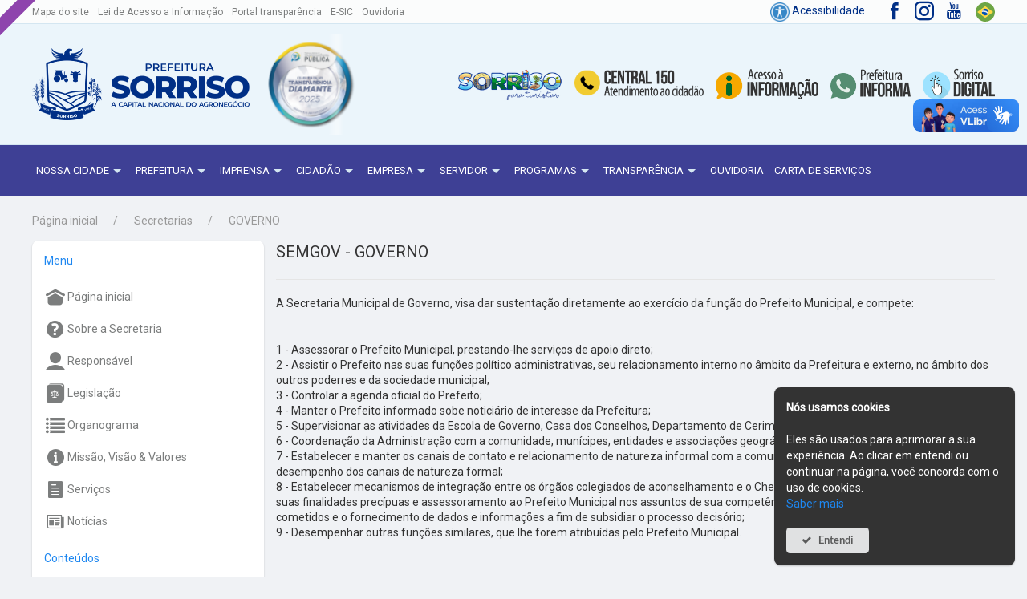

--- FILE ---
content_type: text/html; charset=UTF-8
request_url: https://site.sorriso.mt.gov.br/secretaria/21/governo
body_size: 18844
content:
<html lang="pt-br">
<head>
    <meta charset="utf-8">
<meta http-equiv="X-UA-Compatible" content="IE=edge">
<meta name="viewport" content="width=device-width, initial-scale=1">
<meta name="description" content="">
<meta name="keywords" content="">
<meta name="theme-color" content="#18325B" />

<link rel="icon" type="image/png" sizes="16x16" href="https://site.sorriso.mt.gov.br/storage/app/uploads/public/bc7/446/2af/thumb__16_16_0_0_crop.png">
<link rel="icon" type="image/png" sizes="36x36" href="https://site.sorriso.mt.gov.br/storage/app/uploads/public/bc7/446/2af/thumb__36_36_0_0_crop.png">
<link rel="icon" type="image/png" sizes="180x180" href="https://site.sorriso.mt.gov.br/storage/app/uploads/public/bc7/446/2af/thumb__180_180_0_0_crop.png">
<link rel="icon" type="image/png" sizes="192x192" href="https://site.sorriso.mt.gov.br/storage/app/uploads/public/bc7/446/2af/thumb__192_192_0_0_crop.png">
<link rel="icon" type="image/png" sizes="310x310" href="https://site.sorriso.mt.gov.br/storage/app/uploads/public/bc7/446/2af/thumb__310_310_0_0_crop.png">
<link rel="icon" type="image/png" href="https://site.sorriso.mt.gov.br/storage/app/uploads/public/7aa/278/8cb/thumb__64_64_0_0_crop.png" />

<meta property="og:title" content="Prefeitura Municipal de Sorriso" />
<meta property="og:url" content="https://site.sorriso.mt.gov.br/secretaria/21/governo" />
<meta property="og:description" content="" />
<meta property="og:image" content="https://site.sorriso.mt.gov.br/storage/app/uploads/public/7aa/278/8cb/thumb__360_0_0_0_auto.png" />
<meta property="og:type" content="website" />

<title>Prefeitura Municipal de Sorriso</title>

<link rel="preconnect" href="https://fonts.googleapis.com">
<link rel="preconnect" href="https://fonts.gstatic.com" crossorigin>
<link href="https://fonts.googleapis.com/css2?family=Oswald&family=Roboto&display=swap" rel="stylesheet">

<link href="https://site.sorriso.mt.gov.br/combine/73a2957056fb6aaca8bda70f468fa015-1757080200" rel="stylesheet">

<link href="https://site.sorriso.mt.gov.br/combine/1bbf6fc09e8b3d5d5baa61067d0f7965-1740754402" rel="stylesheet">

<link rel="stylesheet" href="https://site.sorriso.mt.gov.br/combine/184677d375b7220a11ab3013c34ad580-1645543077">

<!-- Formwidgets -->
<link href="https://site.sorriso.mt.gov.br/combine/70ac6fc094fbd2318bc2e85ccde29535-1617059678" rel="stylesheet">

<link href="https://site.sorriso.mt.gov.br/combine/82c3ee17d0b38f12320d1679b6b8eaf4-1677625300" rel="stylesheet">

<script type="text/javascript" src="/modules/backend/assets/vendor/jquery/jquery.min.js"></script>

<script src="https://site.sorriso.mt.gov.br/combine/4982584d510495c4c58a9313bab88584-1716327499">
</script></head>
<body>

    <div class="ribbon" style="background-color: #8e44ad" uk-tooltip="title:Fevereiro Roxo; pos: right; offset: 10" >
                <a data-toggle="modal" href="#mesTexto" class="uk-position-cover"></a>
            </div>
        <div class="control-popup modal fade" id="mesTexto" tabindex="-1" role="dialog">
        <div class="modal-dialog">
            <div class="modal-content">
                <div class="modal-header">
                    <button type="button" class="close" data-dismiss="modal" aria-hidden="true">&times;</button>
                    <h4 class="modal-title">Fevereiro Roxo</h4>
                </div>
                <div class="modal-body">
                                        <p>O mês de fevereiro é importante para informar as pessoas sobre a &nbsp;fibromialgia, endometriose e alzheimer, que são doenças de origem neurológica. Conscientizar sobre esse tipo de doença é essencial para as pessoas identificarem sinais iniciais e buscarem ajuda médica.&nbsp;</p><p>Famosos como <a href="https://www.centraldasaude.com.br/blog/entenda-sobre-a-fibromialgia-a-doenca-da-lady-gaga/">Lady Gaga</a><span>&nbsp;</span>sofrem de fibromialgia, por exemplo. Fazer o diagnóstico com antecedência é fundamental para decidir quais serão os próximos passos no tratamento desse tipo de condição, que é crônica e não tem cura, mas pode ter os sintomas amenizados através da <a href="https://www.centraldasaude.com.br/">acupuntura e da fisioterapia</a>.</p>
                </div>
                <div class="modal-footer">
                    <button type="button" class="ui button mini oc-icon-times-circle" data-dismiss="modal">Fechar</button>
                </div>
            </div>
        </div>
    </div>
    <style type="text/css">
.ribbon {
    z-index: 1000;
    position: absolute;
    top: 0px;
    left: -25px;
    width: 100px;
    padding: 8px;
    transform: rotate(-45deg);
}
</style>


<div id="wrapper">
    <div class="uk-container-expand visible-print">
  
    <div style="font-size: 10px; padding: 5px; border-bottom: 1px solid #666; margin-bottom: 10px">
        <b class="">Prefeitura Municipal de Sorriso</b><br/>
        <span class="">Avenida Porto Alegre nº 2525 - Centro</span><br/>
        <span class="">(66) 3545 4700</span><br/>
        <span class="">Horário de atendimento ao público: das 07:00 às 13:00</span><br/>
    </div>

</div>

<div class="uk-container-expand topbar uk-visible@m hidden-print">

    <div class="uk-container">
        <div class="inner uk-flex-middle uk-grid-small" uk-grid>
            <div class="uk-width-auto wcag">
                <a href="/mapa-do-site">Mapa do site</a>
                <a href="http://www.planalto.gov.br/ccivil_03/_ato2011-2014/2011/lei/l12527.htm">Lei de Acesso a Informação</a>
                                    <a href="/transparencia/v2">Portal transparência</a>
                                                    <a href="https://ouvidoria.sorriso.mt.gov.br/">E-SIC</a>
                                                    <a href="https://falabr.cgu.gov.br/publico/Manifestacao/SelecionarTipoManifestacao.aspx?ReturnUrl=%2f">Ouvidoria</a>
                            </div>
            <div class="uk-width-expand uk-text-right">
                <a href=""><img src="/themes/pmsorriso/assets/images/icon-acessibilidade.png" style="height: 24px;"/> Acessibilidade</a>
                <div uk-dropdown="mode: click" class="uk-text-left uk-width-small uk-padding-small">
                    <a href="javascript:Wcag.FontDecrease();" class="btn btn-sm btn-link oc-icon-font" >- Diminuir fonte</a><br>
                    <a href="javascript:Wcag.FontIncrease();" class="btn btn-sm btn-link oc-icon-font" >+ Aumentar fonte</a><br>
                    <a href="javascript:Wcag.ToogleContrast();" class="WcagContrastBtn btn btn-sm btn-link oc-icon-star-half-o" > Contraste</a><br>
                    <a href="/" id="wcag_alt_1" class="wbtn btn btn-sm btn-link">[ALT+1] Inicial</a><br>
                    <a href="javascript:Wcag.GoToMain();" class="wbtn btn btn-sm btn-link">[ALT+2] Principal</a><br>
                    <a href="javascript:Wcag.GoToSearch();" class="wbtn btn btn-sm btn-link">[ALT+3] Busca</a><br>
                    <a href="javascript:Wcag.GoToFooter();" class="wbtn btn btn-sm btn-link">[ALT+4] Rodapé</a>
                </div>
            </div>
            <div class="uk-flex-middle uk-visible@l">
                                                <a class="social" target="_blank" uk-tooltip='Facebook' href="https://www.facebook.com/prefeituradesorriso/"><i class="icofont-facebook"></i></a>
                                                <a class="social" target="_blank" uk-tooltip='Instagram' href="https://www.instagram.com/prefeituradesorriso/"><i class="icofont-instagram"></i></a>
                                                <a class="social" target="_blank" uk-tooltip='YouTube' href="https://www.youtube.com/channel/UCW2v4jUgA44lPfLUQwgAaQw"><i class="icofont-youtube"></i></a>
                            </div>
            <div class="uk-flex-middle">
                <div class="langs">
                    <a href="javascript:;" class="lang" uk-tooltip='Idioma'>
                        <img src="/modules/backend/assets/images/flag/pt.svg" id="cur_flag" style="width: 24px" alt="">
                    </a>
                    <div class="uk-text-left" uk-dropdown="pos: top-right; mode: click">
                        <ul class="uk-nav uk-dropdown-nav">
                            <li>
                                <a href="#" onclick="doGTranslate('pt|pt');return false;" title="Portuguese" class="notranslate">
                                    <img src="/modules/backend/assets/images/flag/pt.svg" style="width: 24px" alt=""> Português
                                </a>
                            </li>
                            <li>
                                <a href="#" onclick="doGTranslate('pt|en');return false;" title="English" class="notranslate">
                                    <img src="/modules/backend/assets/images/flag/en.svg" style="width: 24px" alt=""> English
                                </a>
                            </li>
                            <li>
                                <a href="#" onclick="doGTranslate('pt|es');return false;" title="Spanish" class="notranslate">
                                    <img src="/modules/backend/assets/images/flag/es.svg" style="width: 24px" alt=""> Espanol
                                </a>
                            </li>
                            <li>
                                <a href="#" onclick="doGTranslate('pt|zh-CN');return false;" title="Chinese (Simplified)" class="notranslate">
                                    <img src="/modules/backend/assets/images/flag/zh-CN.svg" style="width: 24px" alt=""> 中国人
                                </a>
                            </li>
                        </ul>
                    </div>
                </div>
            </div>
            
        </div>
    </div>

</div>

<div class="uk-container-expand topbar-menu uk-visible@m hidden-print">
    <div class="uk-container">
        <div class="inner uk-flex-middle uk-grid-small" uk-grid>
            <div>
                <a href="/" id="wcag_alt_1">
                    <img src="https://site.sorriso.mt.gov.br/storage/app/uploads/public/68f/293/151/68f293151f5c6079842921.png" style="height: 90px" alt="">
                </a>
            </div>
            <div>
                <div class="selo">
                    <a href="javascript:;" uk-toggle="target: #selo-modal" role="button" class="button button__link">
                        <img src="/themes/pmsorriso/assets/images/SeloDiamante_PNTP-SemFundo_2025.png" alt="Selo Diamante" style="height: 120px">
                        <i></i>
                    </a>
                </div>
            </div>
            <div class="uk-width-expand"></div>
            <div class="uk-width-auto">
                <a href="https://turismo.sorriso.mt.gov.br/home"><img src="/themes/pmsorriso/assets/images/header/sorriso_turismo.png" style="width: 130px" alt="" style="Turismo"></a>
            </div>
            <div class="uk-width-auto">
                <a href="/servicos"><img src="/themes/pmsorriso/assets/images/header/150.png" alt="" style="height: 50px"></a>
            </div>

                        <div class="uk-width-auto">
                <a href="https://ouvidoria.sorriso.mt.gov.br/"><img src="/themes/pmsorriso/assets/images/header/sic.png" alt="" style="height: 40px"></a>
            </div>
                                    <div class="uk-width-auto">
                <a href="https://wa.me/+556699794880"><img src="/themes/pmsorriso/assets/images/header/informa.png" alt="" style="height: 40px"></a>
            </div>
                        <div class="uk-width-auto">
                <a href="/contadigital"><img src="/themes/pmsorriso/assets/images/header/digital.png" alt="" style="height: 40px"></a>
            </div>
                    </div>
    </div>
</div>
<div class="main-menu uk-visible@m" uk-sticky>
    <div class="uk-container">
                    <div class="item">
                            <a href="javascript:;">NOSSA CIDADE<i uk-icon="triangle-down"></i></a>
                <div uk-drop="pos: bottom-left; offset: -4" >
                    <div class="submenu-drop uk-text-left">
                                            <a
                                                        href="/pages/breve-historico"
                                                                                >Breve Histórico</a>
                                            <a
                                                        href="/pages/simbolos"
                                                                                >Símbolos Oficiais</a>
                                            <a
                                                        href="/pages/hino-oficial"
                                                                                >Hino Oficial</a>
                                            <a
                                                        href="/pages/bandeira-oficial"
                                                                                >Bandeira Oficial</a>
                                            <a
                                                        href=""
                                                                                >Logotipo</a>
                                            <a
                                                        href="/pages/brasao"
                                                                                >Brasão Oficial</a>
                                            <a
                                                        href="/pages/manual-de-identidade-visual"
                                                                                >Manual de identidade Visual</a>
                                        </div>
                </div>
                        </div>
                    <div class="item">
                            <a href="javascript:;">Prefeitura<i uk-icon="triangle-down"></i></a>
                <div uk-drop="pos: bottom-left; offset: -4" >
                    <div class="submenu-drop uk-text-left">
                                            <a
                                                        href="/secretaria/18/gabinete-do-prefeito"
                                                                                >Gabinete do Prefeito</a>
                                            <a
                                                        href="/secretaria/16/controladoria-geral-do-municipio"
                                                                                >Controladoria Geral do Município</a>
                                            <a
                                                        href="/secretaria/2/procuradoria-geral-do-municipio"
                                                                                >Procuradoria Geral do Município</a>
                                            <a
                                                        href="/secretarias"
                                                                                >Secretarias</a>
                                            <a
                                                        href="/pages/telefones-uteis"
                                                                                >Telefones Úteis</a>
                                            <a
                                                        href="/pages/sorriso-em-numeros"
                                                                                >Sorriso em Números</a>
                                            <a
                                                        href="/pages/turismo-e-cultura"
                                                                                >Turismo e Cultura</a>
                                            <a
                                                        href="/pages/lei-organica-municipal"
                                                                                >Lei Orgânica</a>
                                            <a
                                                        href="/pages/missao-visao-e-valores"
                                                                                >Missão, Visão e Valores</a>
                                            <a
                                                        href="/conselhos"
                                                                                >Conselhos Municipais</a>
                                            <a
                                                        href="/pages/estrutura-organizacional"
                                                                                >ESTRUTURA ORGANIZACIONAL</a>
                                            <a
                                                        href="https://cespro.com.br/visualizarDiploma.php?cdMunicipio=4430&amp;cdDiploma=200500351&amp;NroLei=035&amp;Word=0&amp;Word2="
                                                                                >Plano Diretor</a>
                                        </div>
                </div>
                        </div>
                    <div class="item">
                            <a href="javascript:;">Imprensa<i uk-icon="triangle-down"></i></a>
                <div uk-drop="pos: bottom-left; offset: -4" >
                    <div class="submenu-drop uk-text-left">
                                            <a
                                                        href="https://site.sorriso.mt.gov.br/noticias"
                                                                                >Notícias</a>
                                            <a
                                                        href="https://site.sorriso.mt.gov.br/covid19/boletim"
                                                                                >Boletim COVID</a>
                                            <a
                                                        href="https://site.sorriso.mt.gov.br/comunicados"
                                                                                >Comunicados</a>
                                            <a
                                                        href="https://site.sorriso.mt.gov.br/galerias"
                                                                                >Galeria de fotos</a>
                                            <a
                                                        href="https://site.sorriso.mt.gov.br/videos"
                                                                                >Vídeos</a>
                                            <a
                                                        href="/pages/comunicacao"
                                                                                >Departamento de Comunicação</a>
                                            <a
                                                        href="/pages/calendario-de-eventos-2025"
                                                                                >Agenda</a>
                                        </div>
                </div>
                        </div>
                    <div class="item">
                            <a href="javascript:;">Cidadão<i uk-icon="triangle-down"></i></a>
                <div uk-drop="pos: bottom-left; offset: -4" >
                    <div class="submenu-drop uk-text-left">
                                            <a
                                                        href="/procon"
                                                                                >Procon</a>
                                            <a
                                                        href="/servicos"
                                                                                >Guia de Serviços</a>
                                            <a
                                                        href="http://prefsorriso-mt.agilicloud.com.br/portal/sorriso/#/guiasIptu"
                                                                                >IPTU Online</a>
                                            <a
                                                        href="/transparencia"
                                                                                >Portal Transparência</a>
                                            <a
                                                        href="/esic"
                                                                                >ESIC</a>
                                            <a
                                                        href="http://prefsorriso-mt.agilicloud.com.br/portal/sorriso/#/guias"
                                                                                >Extrato de Débitos</a>
                                            <a
                                                        href="/credencial/home"
                                                                                >Sorriso Digital</a>
                                            <a
                                                        href="/consultacep"
                                                                                >Consulta de CEP</a>
                                        </div>
                </div>
                        </div>
                    <div class="item">
                            <a href="javascript:;">Empresa<i uk-icon="triangle-down"></i></a>
                <div uk-drop="pos: bottom-left; offset: -4" >
                    <div class="submenu-drop uk-text-left">
                                            <a
                                                        href="http://prefsorriso-mt.agilicloud.com.br/portal/sorriso/#/guiasIptu"
                                                                                >IPTU online</a>
                                            <a
                                                        href="http://prefsorriso-mt.agilicloud.com.br/"
                                                                                >NFSe</a>
                                            <a
                                                        href="http://prefsorriso-mt.agilicloud.com.br/portal/sorriso/#/guias"
                                                                                >Extrato de Débitos</a>
                                            <a
                                                        href="http://prefsorriso-mt.agilicloud.com.br/portal/sorriso/#/"
                                                                                >Certidões - CRC</a>
                                            <a
                                                        href="https://site.sorriso.mt.gov.br/servico/67/licitacao"
                                                                                >Licitações</a>
                                            <a
                                                        href="https://sorriso.g-visa.com.br/autocadastro/autocadastro.seam"
                                                                                >Alvará Vigilância Sanitária</a>
                                        </div>
                </div>
                        </div>
                    <div class="item">
                            <a href="javascript:;">Servidor<i uk-icon="triangle-down"></i></a>
                <div uk-drop="pos: bottom-left; offset: -4" >
                    <div class="submenu-drop uk-text-left">
                                            <a
                                                        href="https://sorriso.cespro.com.br/visualizarDiploma.php?cdMunicipio=4430&amp;cdDiploma=201800138&amp;NroLei=138&amp;Word=0&amp;Word2="
                                                                                >CÓDIGO DE ÉTICA</a>
                                            <a
                                                        href="https://meuacesso.sorriso.mt.gov.br/"
                                                                                >Meu Acesso | HOLERITE</a>
                                            <a
                                                        href="/contadigital/"
                                                                                >Portal do Servidor</a>
                                            <a
                                                        href="https://site.sorriso.mt.gov.br/transparencia/i/7190/requerimentos"
                                                                                >Requerimentos</a>
                                            <a
                                                        href="https://site.sorriso.mt.gov.br/servico/30/informe-servidor"
                                                                                >Informe Servidor</a>
                                            <a
                                                        href="https://mail.google.com/a/sorriso.mt.gov.br"
                                                                                >Webmail</a>
                                            <a
                                                        href="/credencial/dash/avaliacao"
                                                        target="_blank"                        >Avaliação</a>
                                            <a
                                                        href="/pages/certificados-semed"
                                                                                >Certificados SEMED</a>
                                            <a
                                                        href="/cartao-ponto"
                                                                                >Cartão Ponto</a>
                                            <a
                                                        href="/pages/semana-do-servidor-2025"
                                                                                >Semana do Servidor 2025</a>
                                        </div>
                </div>
                        </div>
                    <div class="item">
                            <a href="javascript:;">Programas<i uk-icon="triangle-down"></i></a>
                <div uk-drop="pos: bottom-left; offset: -4" >
                    <div class="submenu-drop uk-text-left">
                                            <a
                                                        href="https://site.sorriso.mt.gov.br/secretaria/16/controladoria-geral-do-municipio?p=programas"
                                                                                >Controladoria Geral do Município</a>
                                            <a
                                                        href="https://siga.sorriso.mt.gov.br/"
                                                                                >Siga Doc Sorriso</a>
                                            <a
                                                        href="https://site.sorriso.mt.gov.br/secretaria/5/agricultura-e-meio-ambiente?p=programas"
                                                                                >SAMATEC</a>
                                            <a
                                                        href="https://site.sorriso.mt.gov.br/secretaria/6/assistencia-social?p=programas"
                                                                                >Assistência Social</a>
                                            <a
                                                        href="https://site.sorriso.mt.gov.br/secretaria/11/desenvolvimento-economico?p=programas"
                                                                                >Desenvolvimento Econômico</a>
                                            <a
                                                        href="/secretaria/7/educacao-e-cultura?p=programas"
                                                                                >Educação e Cultura</a>
                                            <a
                                                        href="https://site.sorriso.mt.gov.br/secretaria/8/esporte-e-lazer?p=programas"
                                                                                >Esporte e Lazer</a>
                                            <a
                                                        href="https://site.sorriso.mt.gov.br/secretaria/12/obras-e-servicos-publicos?p=programas"
                                                                                >Obras e Serviços e Públicos</a>
                                            <a
                                                        href="https://site.sorriso.mt.gov.br/secretaria/13/saude-e-saneamento?p=programas"
                                                                                >Saúde e Saneamento</a>
                                            <a
                                                        href="https://site.sorriso.mt.gov.br/secretaria/15/seguranca-publica-transito-e-defesa-civil?p=programas"
                                                                                >Segurança Pública</a>
                                        </div>
                </div>
                        </div>
                    <div class="item">
                            <a href="javascript:;">Transparência<i uk-icon="triangle-down"></i></a>
                <div uk-drop="pos: bottom-left; offset: -4" >
                    <div class="submenu-drop uk-text-left">
                                            <a
                                                        href="/transparencia"
                                                                                >Portal transparência</a>
                                            <a
                                                        href="/transparencia?c=Publicacao_Transparencia_view&amp;f=296"
                                                                                >Despesas</a>
                                            <a
                                                        href="/transparencia/receitas"
                                                                                >Receitas</a>
                                            <a
                                                        href="/transparencia?c=Publicacao_Transparencia_view&amp;f=356"
                                                                                >Licitações</a>
                                            <a
                                                        href="https://transparenciaprefeiturasorriso.agilicloud.com.br/sorriso/pessoal/servidores"
                                                                                >Servidores</a>
                                            <a
                                                        href="/transparencia/despesa/diaria"
                                                                                >Diárias e adiantamentos</a>
                                            <a
                                                        href="/transparencia?c=Publicacao_Transparencia_view&amp;f=1087"
                                                                                >Tabela de Valores de Diárias</a>
                                            <a
                                                        href="https://site.sorriso.mt.gov.br/transparencia?c=Publicacao_Transparencia_view&amp;f=129"
                                                                                >Contratos</a>
                                            <a
                                                        href="https://sorriso.cespro.com.br/"
                                                                                >Legislação</a>
                                            <a
                                                        href="https://ouvidoria.sorriso.mt.gov.br/lgpd/"
                                                                                >LGPD</a>
                                            <a
                                                        href="/sic"
                                                                                >SIC</a>
                                        </div>
                </div>
                        </div>
                    <div class="item">
                            <a
                                        href="https://ouvidoria.sorriso.mt.gov.br/"
                                                        >
                    Ouvidoria
                </a>
                        </div>
                    <div class="item">
                            <a
                                        href="https://site.sorriso.mt.gov.br/servicos"
                                                        >
                    Carta de Serviços
                </a>
                        </div>
            </div>
</div>
<div class="uk-container-expand topbar-mobile-v1 uk-hidden@m hidden-print" style="background-color: #d6dbdf;  border-bottom: 2px solid #013087">
    <div class="uk-grid-collapse uk-flex-middle" uk-grid>
        <div>
            <a class="uk-navbar-toggle uk-hidden@s mobile-menu oc-icon-th-large" href="#"  uk-toggle="target: #offcanvas-menu" style="font-size: 36px; color: #013087"></a>
        </div>
        <div>
            <a href="/">
                                <img src="https://site.sorriso.mt.gov.br/storage/app/uploads/public/68f/293/151/68f293151f5c6079842921.png" alt="" style="height: 40px">
                            </a>
        </div>
        <div class="uk-width-expand uk-text-right">
            <div class="selo">
                <a href="javascript:;" uk-toggle="target: #selo-modal" role="button" class="button button__link">
                    <img src="/themes/pmsorriso/assets/images/SeloDiamante_PNTP-SemFundo_2025.png" alt="Selo Diamante" style="height: 60px">
                    <i></i>
                </a>
            </div>
        </div>
    </div>
</div>

<!-- Modal -->
<div id="selo-modal" class="uk-flex-top " uk-modal>
    <div class="uk-modal-dialog uk-margin-auto-vertical uk-modal-body uk-padding-small uk-border-rounded" style="background-color: #333; color: #fff">
        <button class="uk-modal-close-outside" style="border-radius: 20px;" type="button" uk-close></button>
        <div class="uk-padding-small" style="color: #fff">
            <h2 style="color: #fff">Selo Diamante</h2>
            <h1 style="color: #fff">96,84%<br>
                <p style="letter-spacing: 12px; text-transform: uppercase;">de eficiência</p></h1>
            <p>
                Sorriso recebeu o Selo Diamante de transparência pública, a premiação representa o mais alto nível
                de transparência pública, demonstrando o compromisso com a prestação de contas e o investimento
                dos recursos públicos.
            </p>
        </div>
    </div>
</div>    <!-- Mobile -->
<div id="offcanvas-menu" class="menu-mobile" uk-offcanvas="mode: push">
    <div class="uk-offcanvas-bar">
        <button class="uk-offcanvas-close" type="button" uk-close></button>
        <div >
            <span class="uk-text-meta">Menu</span>
            <form action="https://site.sorriso.mt.gov.br/search" method="get" class="uk-inline search-home m-top-10">
                <div class="search uk-position-relative uk-width-large">
                    <input type="text" name="q" class="uk-input " placeholder="Pesquise por..." value="">
                    <button class="uk-position-center-right uk-margin-small-right" type="submit" uk-icon="search"></button>
                </div>
            </form>
        </div>
        <a class="uk-button uk-button-success uk-width-1-1" href="/contadigital">
          Sorriso digital
        </a>
        <hr>
        <div class="uk-width-1-2@s uk-width-2-5@m">
            <ul class="uk-nav-default uk-nav-parent-icon" uk-nav>
                <li class="uk-active"><a href="/">Página inicial</a></li>
                <li class="uk-parent">
                    <a href="javascript:;">Serviços</a>
                    <ul class="uk-nav-sub">
                        <li >
                            <a href="/servicos">Todos</a>
                        </li>
                                                <li >
                            <li >
                                <a href="https://prefsorriso-mt.agilicloud.com.br/portal/sorriso/#/guiasIptu">
                                    IPTU Online
                                </a>
                            </li>
                        </li>
                                                <li >
                            <li >
                                <a href="https://prefsorriso-mt.agilicloud.com.br/portal/sorriso/#/guias">
                                    Emissão de Boletos/Guias
                                </a>
                            </li>
                        </li>
                                                <li >
                            <li >
                                <a href="https://portalservicos.jucemat.mt.gov.br/auth/realms/Portalservicos/protocol/openid-connect/auth?response_type=code&amp;client_id=portalexterno&amp;redirect_uri=http%3A%2F%2Fportalservicos.jucemat.mt.gov.br%2FPortal%2Fpages%2Fprincipal.jsf&amp;state=96792%2Fb402ea1d-">
                                    Alvará Comercial
                                </a>
                            </li>
                        </li>
                                                <li >
                            <li >
                                <a href="https://prefsorriso-mt.agilicloud.com.br/portal/sorriso/#/certidao">
                                    Emissão de Certidão
                                </a>
                            </li>
                        </li>
                                                <li >
                            <li >
                                <a href="/contadigital">
                                    Alvará Vigilância Sanitária
                                </a>
                            </li>
                        </li>
                                                <li >
                            <li >
                                <a href="https://sorriso.g-visa.com.br/denuncia/consultarDenuncia.seam">
                                    Vigilância Sanitária - Denúncia
                                </a>
                            </li>
                        </li>
                                                <li >
                            <li >
                                <a href="https://ouvidoria.sorriso.mt.gov.br/">
                                    Ouvidoria Geral do Município
                                </a>
                            </li>
                        </li>
                                                <li >
                            <li >
                                <a href="https://falabr.cgu.gov.br/web/manifestacao/selecionarsubtipoformulario?tipo=8">
                                    Serviço Informação Cidadão - SIC
                                </a>
                            </li>
                        </li>
                                                <li >
                            <li >
                                <a href="/servico/61/cadastro-unico">
                                    Cadastro Único
                                </a>
                            </li>
                        </li>
                                                <li >
                            <li >
                                <a href="/servico/77/central-de-vagas-escolares">
                                    Central de Vagas Escolares
                                </a>
                            </li>
                        </li>
                                                <li >
                            <li >
                                <a href="https://site.sorriso.mt.gov.br/transparencia?c=Publicacao_Transparencia_view&amp;f=69">
                                    Solicitação de Licenças Ambientais
                                </a>
                            </li>
                        </li>
                                                <li >
                            <li >
                                <a href="/servico/86/alvara-profissional-liberal">
                                    Alvará Profissional Liberal
                                </a>
                            </li>
                        </li>
                                                <li >
                            <li >
                                <a href="http://portal.agersorriso-mt.agilicloud.com.br/">
                                    AGER
                                </a>
                            </li>
                        </li>
                                                <li >
                            <li >
                                <a href="https://site.sorriso.mt.gov.br/pages/projeto-ensina-mais-sorriso">
                                    Programa Ensina Mais Sorriso
                                </a>
                            </li>
                        </li>
                                                <li >
                            <li >
                                <a href="/servico/146/cultura">
                                    CULTURA
                                </a>
                            </li>
                        </li>
                                                <li >
                            <li >
                                <a href="https://prefsorriso-mt.agilicloud.com.br/nfse">
                                    NFS-E
                                </a>
                            </li>
                        </li>
                                                <li >
                            <li >
                                <a href="https://sorriso.cespro.com.br/">
                                    Legislação
                                </a>
                            </li>
                        </li>
                                                <li >
                            <li >
                                <a href="/servico/60/protecao-social-basica">
                                    Proteção Social Básica
                                </a>
                            </li>
                        </li>
                                                <li >
                            <li >
                                <a href="/servico/62/protecao-social-especial">
                                    Proteção Social Especial
                                </a>
                            </li>
                        </li>
                                                <li >
                            <li >
                                <a href="/transparencia">
                                    Portal Transparência
                                </a>
                            </li>
                        </li>
                                                <li >
                            <li >
                                <a href="https://site.sorriso.mt.gov.br/transparencia/f/753/notas-tecnicas">
                                    Notas Técnicas
                                </a>
                            </li>
                        </li>
                                                <li >
                            <li >
                                <a href="https://prefsorriso-mt.agilicloud.com.br/portal/sorriso/#/">
                                    Fornecedor
                                </a>
                            </li>
                        </li>
                                                <li >
                            <li >
                                <a href="/servico/151/ganha-tempo">
                                    Ganha Tempo
                                </a>
                            </li>
                        </li>
                                                <li >
                            <li >
                                <a href="/servico/90/calendario-escolar">
                                    Calendário Escolar
                                </a>
                            </li>
                        </li>
                                                <li >
                            <li >
                                <a href="https://sorriso.cespro.com.br/visualizarIndicePorAssunto.php?cdMunicipio=4430&amp;cdTipoDiploma=11870">
                                    Decretos
                                </a>
                            </li>
                        </li>
                                                <li >
                            <li >
                                <a href="https://sorriso.cespro.com.br/visualizarLeisPorAno.php?cdMunicipio=4430&amp;cdTipoDiploma=11871">
                                    Portarias
                                </a>
                            </li>
                        </li>
                                                <li >
                            <li >
                                <a href="/transparencia/f/584/escalas-medicas">
                                    Escalas Médicas
                                </a>
                            </li>
                        </li>
                                                <li >
                            <li >
                                <a href="/servico/42/iluminacao-publica">
                                    Iluminação Pública
                                </a>
                            </li>
                        </li>
                                                <li >
                            <li >
                                <a href="https://site.sorriso.mt.gov.br/pages/Calend%C3%A1rio%20de%20coleta%202024">
                                    Coleta de Lixo
                                </a>
                            </li>
                        </li>
                                            </ul>
                </li>
                <li class="uk-parent">
                    <a href="javascript:;">Secretarias</a>

                    <ul class="uk-nav-sub">
                                                <li >
                            <a href="/secretaria/4/administracao">ADMINISTRAÇÃO</a>
                        </li>
                                                <li >
                            <a href="/secretaria/5/agricultura-e-meio-ambiente">AGRICULTURA E MEIO AMBIENTE</a>
                        </li>
                                                <li >
                            <a href="/secretaria/20/agricultura-familiar-e-seguranca-alimentar">AGRICULTURA FAMILIAR E SEGURANÇA ALIMENTAR</a>
                        </li>
                                                <li >
                            <a href="/secretaria/6/assistencia-social">ASSISTÊNCIA SOCIAL</a>
                        </li>
                                                <li >
                            <a href="/secretaria/3/cidade">CIDADE</a>
                        </li>
                                                <li >
                            <a href="/secretaria/16/controladoria-geral-do-municipio">CONTROLADORIA GERAL DO MUNICÍPIO</a>
                        </li>
                                                <li >
                            <a href="/secretaria/19/cultura">CULTURA</a>
                        </li>
                                                <li >
                            <a href="/secretaria/11/desenvolvimento-economico-e-turismo">DESENVOLVIMENTO ECONÔMICO E TURISMO</a>
                        </li>
                                                <li >
                            <a href="/secretaria/7/educacao">EDUCAÇÃO</a>
                        </li>
                                                <li >
                            <a href="/secretaria/28/esporte-lazer-e-juventude">ESPORTE, LAZER E JUVENTUDE</a>
                        </li>
                                                <li >
                            <a href="/secretaria/9/fazenda">FAZENDA</a>
                        </li>
                                                <li >
                            <a href="/secretaria/18/gabinete-do-prefeito">GABINETE DO PREFEITO</a>
                        </li>
                                                <li >
                            <a href="/secretaria/39/gabinete-do-vice-prefeito">GABINETE DO VICE-PREFEITO</a>
                        </li>
                                                <li >
                            <a href="/secretaria/21/governo">GOVERNO</a>
                        </li>
                                                <li >
                            <a href="/secretaria/14/infraestrutura-transporte-e-saneamento">INFRAESTRUTURA, TRANSPORTE E SANEAMENTO</a>
                        </li>
                                                <li >
                            <a href="/secretaria/40/mulher-e-da-familia">MULHER E DA FAMÍLIA</a>
                        </li>
                                                <li >
                            <a href="/secretaria/23/planejamento-ciencia-tecnologia-e-inovacao">PLANEJAMENTO, CIÊNCIA, TECNOLOGIA E INOVAÇÃO</a>
                        </li>
                                                <li >
                            <a href="/secretaria/2/procuradoria-geral-do-municipio">PROCURADORIA GERAL DO MUNICÍPIO</a>
                        </li>
                                                <li >
                            <a href="/secretaria/13/saude">SAÚDE</a>
                        </li>
                                                <li >
                            <a href="/secretaria/15/seguranca-publica-transito-e-defesa-civil">SEGURANÇA PÚBLICA, TRÂNSITO E DEFESA CIVIL</a>
                        </li>
                                            </ul>

                </li>

                <li class="uk-parent">
                    <a href="javascript:;">Mais</a>

                    <ul class="uk-nav-sub">
                                                <li >
                                                        <span class="m-title">NOSSA CIDADE</span>
                            <ul >
                                                                <li >
                                    <a                                          href="/pages/breve-historico"
                                                                                 >
                                        Breve Histórico
                                    </a>
                                </li>
                                                                <li >
                                    <a                                          href="/pages/simbolos"
                                                                                 >
                                        Símbolos Oficiais
                                    </a>
                                </li>
                                                                <li >
                                    <a                                          href="/pages/hino-oficial"
                                                                                 >
                                        Hino Oficial
                                    </a>
                                </li>
                                                                <li >
                                    <a                                          href="/pages/bandeira-oficial"
                                                                                 >
                                        Bandeira Oficial
                                    </a>
                                </li>
                                                                <li >
                                    <a                                          href=""
                                                                                 >
                                        Logotipo
                                    </a>
                                </li>
                                                                <li >
                                    <a                                          href="/pages/brasao"
                                                                                 >
                                        Brasão Oficial
                                    </a>
                                </li>
                                                                <li >
                                    <a                                          href="/pages/manual-de-identidade-visual"
                                                                                 >
                                        Manual de identidade Visual
                                    </a>
                                </li>
                                                            </ul>
                                                    </li>
                                                <li >
                                                        <span class="m-title">Prefeitura</span>
                            <ul >
                                                                <li >
                                    <a                                          href="/secretaria/18/gabinete-do-prefeito"
                                                                                 >
                                        Gabinete do Prefeito
                                    </a>
                                </li>
                                                                <li >
                                    <a                                          href="/secretaria/16/controladoria-geral-do-municipio"
                                                                                 >
                                        Controladoria Geral do Município
                                    </a>
                                </li>
                                                                <li >
                                    <a                                          href="/secretaria/2/procuradoria-geral-do-municipio"
                                                                                 >
                                        Procuradoria Geral do Município
                                    </a>
                                </li>
                                                                <li >
                                    <a                                          href="/secretarias"
                                                                                 >
                                        Secretarias
                                    </a>
                                </li>
                                                                <li >
                                    <a                                          href="/pages/telefones-uteis"
                                                                                 >
                                        Telefones Úteis
                                    </a>
                                </li>
                                                                <li >
                                    <a                                          href="/pages/sorriso-em-numeros"
                                                                                 >
                                        Sorriso em Números
                                    </a>
                                </li>
                                                                <li >
                                    <a                                          href="/pages/turismo-e-cultura"
                                                                                 >
                                        Turismo e Cultura
                                    </a>
                                </li>
                                                                <li >
                                    <a                                          href="/pages/lei-organica-municipal"
                                                                                 >
                                        Lei Orgânica
                                    </a>
                                </li>
                                                                <li >
                                    <a                                          href="/pages/missao-visao-e-valores"
                                                                                 >
                                        Missão, Visão e Valores
                                    </a>
                                </li>
                                                                <li >
                                    <a                                          href="/conselhos"
                                                                                 >
                                        Conselhos Municipais
                                    </a>
                                </li>
                                                                <li >
                                    <a                                          href="/pages/estrutura-organizacional"
                                                                                 >
                                        ESTRUTURA ORGANIZACIONAL
                                    </a>
                                </li>
                                                                <li >
                                    <a                                          href="https://cespro.com.br/visualizarDiploma.php?cdMunicipio=4430&amp;cdDiploma=200500351&amp;NroLei=035&amp;Word=0&amp;Word2="
                                                                                 >
                                        Plano Diretor
                                    </a>
                                </li>
                                                            </ul>
                                                    </li>
                                                <li >
                                                        <span class="m-title">Imprensa</span>
                            <ul >
                                                                <li >
                                    <a                                          href="https://site.sorriso.mt.gov.br/noticias"
                                                                                 >
                                        Notícias
                                    </a>
                                </li>
                                                                <li >
                                    <a                                          href="https://site.sorriso.mt.gov.br/covid19/boletim"
                                                                                 >
                                        Boletim COVID
                                    </a>
                                </li>
                                                                <li >
                                    <a                                          href="https://site.sorriso.mt.gov.br/comunicados"
                                                                                 >
                                        Comunicados
                                    </a>
                                </li>
                                                                <li >
                                    <a                                          href="https://site.sorriso.mt.gov.br/galerias"
                                                                                 >
                                        Galeria de fotos
                                    </a>
                                </li>
                                                                <li >
                                    <a                                          href="https://site.sorriso.mt.gov.br/videos"
                                                                                 >
                                        Vídeos
                                    </a>
                                </li>
                                                                <li >
                                    <a                                          href="/pages/comunicacao"
                                                                                 >
                                        Departamento de Comunicação
                                    </a>
                                </li>
                                                                <li >
                                    <a                                          href="/pages/calendario-de-eventos-2025"
                                                                                 >
                                        Agenda
                                    </a>
                                </li>
                                                            </ul>
                                                    </li>
                                                <li >
                                                        <span class="m-title">Cidadão</span>
                            <ul >
                                                                <li >
                                    <a                                          href="/procon"
                                                                                 >
                                        Procon
                                    </a>
                                </li>
                                                                <li >
                                    <a                                          href="/servicos"
                                                                                 >
                                        Guia de Serviços
                                    </a>
                                </li>
                                                                <li >
                                    <a                                          href="http://prefsorriso-mt.agilicloud.com.br/portal/sorriso/#/guiasIptu"
                                                                                 >
                                        IPTU Online
                                    </a>
                                </li>
                                                                <li >
                                    <a                                          href="/transparencia"
                                                                                 >
                                        Portal Transparência
                                    </a>
                                </li>
                                                                <li >
                                    <a                                          href="/esic"
                                                                                 >
                                        ESIC
                                    </a>
                                </li>
                                                                <li >
                                    <a                                          href="http://prefsorriso-mt.agilicloud.com.br/portal/sorriso/#/guias"
                                                                                 >
                                        Extrato de Débitos
                                    </a>
                                </li>
                                                                <li >
                                    <a                                          href="/credencial/home"
                                                                                 >
                                        Sorriso Digital
                                    </a>
                                </li>
                                                                <li >
                                    <a                                          href="/consultacep"
                                                                                 >
                                        Consulta de CEP
                                    </a>
                                </li>
                                                            </ul>
                                                    </li>
                                                <li >
                                                        <span class="m-title">Empresa</span>
                            <ul >
                                                                <li >
                                    <a                                          href="http://prefsorriso-mt.agilicloud.com.br/portal/sorriso/#/guiasIptu"
                                                                                 >
                                        IPTU online
                                    </a>
                                </li>
                                                                <li >
                                    <a                                          href="http://prefsorriso-mt.agilicloud.com.br/"
                                                                                 >
                                        NFSe
                                    </a>
                                </li>
                                                                <li >
                                    <a                                          href="http://prefsorriso-mt.agilicloud.com.br/portal/sorriso/#/guias"
                                                                                 >
                                        Extrato de Débitos
                                    </a>
                                </li>
                                                                <li >
                                    <a                                          href="http://prefsorriso-mt.agilicloud.com.br/portal/sorriso/#/"
                                                                                 >
                                        Certidões - CRC
                                    </a>
                                </li>
                                                                <li >
                                    <a                                          href="https://site.sorriso.mt.gov.br/servico/67/licitacao"
                                                                                 >
                                        Licitações
                                    </a>
                                </li>
                                                                <li >
                                    <a                                          href="https://sorriso.g-visa.com.br/autocadastro/autocadastro.seam"
                                                                                 >
                                        Alvará Vigilância Sanitária
                                    </a>
                                </li>
                                                            </ul>
                                                    </li>
                                                <li >
                                                        <span class="m-title">Servidor</span>
                            <ul >
                                                                <li >
                                    <a                                          href="https://sorriso.cespro.com.br/visualizarDiploma.php?cdMunicipio=4430&amp;cdDiploma=201800138&amp;NroLei=138&amp;Word=0&amp;Word2="
                                                                                 >
                                        CÓDIGO DE ÉTICA
                                    </a>
                                </li>
                                                                <li >
                                    <a                                          href="https://meuacesso.sorriso.mt.gov.br/"
                                                                                 >
                                        Meu Acesso | HOLERITE
                                    </a>
                                </li>
                                                                <li >
                                    <a                                          href="/contadigital/"
                                                                                 >
                                        Portal do Servidor
                                    </a>
                                </li>
                                                                <li >
                                    <a                                          href="https://site.sorriso.mt.gov.br/transparencia/i/7190/requerimentos"
                                                                                 >
                                        Requerimentos
                                    </a>
                                </li>
                                                                <li >
                                    <a                                          href="https://site.sorriso.mt.gov.br/servico/30/informe-servidor"
                                                                                 >
                                        Informe Servidor
                                    </a>
                                </li>
                                                                <li >
                                    <a                                          href="https://mail.google.com/a/sorriso.mt.gov.br"
                                                                                 >
                                        Webmail
                                    </a>
                                </li>
                                                                <li >
                                    <a                                          href="/credencial/dash/avaliacao"
                                                                                target="_blank" >
                                        Avaliação
                                    </a>
                                </li>
                                                                <li >
                                    <a                                          href="/pages/certificados-semed"
                                                                                 >
                                        Certificados SEMED
                                    </a>
                                </li>
                                                                <li >
                                    <a                                          href="/cartao-ponto"
                                                                                 >
                                        Cartão Ponto
                                    </a>
                                </li>
                                                                <li >
                                    <a                                          href="/pages/semana-do-servidor-2025"
                                                                                 >
                                        Semana do Servidor 2025
                                    </a>
                                </li>
                                                            </ul>
                                                    </li>
                                                <li >
                                                        <span class="m-title">Programas</span>
                            <ul >
                                                                <li >
                                    <a                                          href="https://site.sorriso.mt.gov.br/secretaria/16/controladoria-geral-do-municipio?p=programas"
                                                                                 >
                                        Controladoria Geral do Município
                                    </a>
                                </li>
                                                                <li >
                                    <a                                          href="https://siga.sorriso.mt.gov.br/"
                                                                                 >
                                        Siga Doc Sorriso
                                    </a>
                                </li>
                                                                <li >
                                    <a                                          href="https://site.sorriso.mt.gov.br/secretaria/5/agricultura-e-meio-ambiente?p=programas"
                                                                                 >
                                        SAMATEC
                                    </a>
                                </li>
                                                                <li >
                                    <a                                          href="https://site.sorriso.mt.gov.br/secretaria/6/assistencia-social?p=programas"
                                                                                 >
                                        Assistência Social
                                    </a>
                                </li>
                                                                <li >
                                    <a                                          href="https://site.sorriso.mt.gov.br/secretaria/11/desenvolvimento-economico?p=programas"
                                                                                 >
                                        Desenvolvimento Econômico
                                    </a>
                                </li>
                                                                <li >
                                    <a                                          href="/secretaria/7/educacao-e-cultura?p=programas"
                                                                                 >
                                        Educação e Cultura
                                    </a>
                                </li>
                                                                <li >
                                    <a                                          href="https://site.sorriso.mt.gov.br/secretaria/8/esporte-e-lazer?p=programas"
                                                                                 >
                                        Esporte e Lazer
                                    </a>
                                </li>
                                                                <li >
                                    <a                                          href="https://site.sorriso.mt.gov.br/secretaria/12/obras-e-servicos-publicos?p=programas"
                                                                                 >
                                        Obras e Serviços e Públicos
                                    </a>
                                </li>
                                                                <li >
                                    <a                                          href="https://site.sorriso.mt.gov.br/secretaria/13/saude-e-saneamento?p=programas"
                                                                                 >
                                        Saúde e Saneamento
                                    </a>
                                </li>
                                                                <li >
                                    <a                                          href="https://site.sorriso.mt.gov.br/secretaria/15/seguranca-publica-transito-e-defesa-civil?p=programas"
                                                                                 >
                                        Segurança Pública
                                    </a>
                                </li>
                                                            </ul>
                                                    </li>
                                                <li >
                                                        <span class="m-title">Transparência</span>
                            <ul >
                                                                <li >
                                    <a                                          href="/transparencia"
                                                                                 >
                                        Portal transparência
                                    </a>
                                </li>
                                                                <li >
                                    <a                                          href="/transparencia?c=Publicacao_Transparencia_view&amp;f=296"
                                                                                 >
                                        Despesas
                                    </a>
                                </li>
                                                                <li >
                                    <a                                          href="/transparencia/receitas"
                                                                                 >
                                        Receitas
                                    </a>
                                </li>
                                                                <li >
                                    <a                                          href="/transparencia?c=Publicacao_Transparencia_view&amp;f=356"
                                                                                 >
                                        Licitações
                                    </a>
                                </li>
                                                                <li >
                                    <a                                          href="https://transparenciaprefeiturasorriso.agilicloud.com.br/sorriso/pessoal/servidores"
                                                                                 >
                                        Servidores
                                    </a>
                                </li>
                                                                <li >
                                    <a                                          href="/transparencia/despesa/diaria"
                                                                                 >
                                        Diárias e adiantamentos
                                    </a>
                                </li>
                                                                <li >
                                    <a                                          href="/transparencia?c=Publicacao_Transparencia_view&amp;f=1087"
                                                                                 >
                                        Tabela de Valores de Diárias
                                    </a>
                                </li>
                                                                <li >
                                    <a                                          href="https://site.sorriso.mt.gov.br/transparencia?c=Publicacao_Transparencia_view&amp;f=129"
                                                                                 >
                                        Contratos
                                    </a>
                                </li>
                                                                <li >
                                    <a                                          href="https://sorriso.cespro.com.br/"
                                                                                 >
                                        Legislação
                                    </a>
                                </li>
                                                                <li >
                                    <a                                          href="https://ouvidoria.sorriso.mt.gov.br/lgpd/"
                                                                                 >
                                        LGPD
                                    </a>
                                </li>
                                                                <li >
                                    <a                                          href="/sic"
                                                                                 >
                                        SIC
                                    </a>
                                </li>
                                                            </ul>
                                                    </li>
                                                <li >
                                                        <a class="m-link" href="https://ouvidoria.sorriso.mt.gov.br/">Ouvidoria</a>
                                                    </li>
                                                <li >
                                                        <a class="m-link" href="https://site.sorriso.mt.gov.br/servicos">Carta de Serviços</a>
                                                    </li>
                                            </ul>

                </li>

                                <li>
                    <a class="title-link" href="https://falabr.cgu.gov.br/publico/Manifestacao/SelecionarTipoManifestacao.aspx?ReturnUrl=%2f" >

                        Ouvidoria
                    </a>
                </li>
                                                <li>
                <a class="title-link" href="https://ouvidoria.sorriso.mt.gov.br/" >
                    e-Sic
                </a>
                </li>
                
            </ul>

        </div>

        <hr>

        <div style="font-size: 11px">
            <span class="titulo">Prefeitura Municipal de Sorriso</span><br>
            <i class="las la-map-marker"></i> <span class="">Avenida Porto Alegre nº 2525 - Centro</span><br>
            <i class="las la-clock"></i> <span class="">Horário de atendimento ao público: das 07:00 às 13:00</span><br>
            <i class="las la-phone"></i> <span class="">(66) 3545 4700</span>
        </div>

    </div>
</div>    <div id="main" >
        <div class="uk-container m-top-20 m-bottom-40">

    <ul class="uk-breadcrumb uk-visible@s">
    <li><a href="/">Página inicial</a></li>
        <li><a href="/secretarias">Secretarias</a></li>
        <li><a href="">GOVERNO</a></li>
    </ul>
    <div class="secretaria-page uk-grid-small" uk-grid>

    <div class="uk-width-1-4@m" >
        <div class="card">
            <div class="full-btn">

                <div class="uk-padding-small">
                    <div class="uk-text-small uk-text-primary">Menu</div>
                </div>

                <div class="uk-position-relative item">
                    <i class="icofont-ui-home"></i> Página inicial
                    <a class="uk-position-cover" href="/secretaria/21/governo"></a>
                </div>
                
                <div class="uk-position-relative item">
                    <i class="icofont-question-circle"></i> Sobre a Secretaria
                    <a class="uk-position-cover" href="/secretaria/21/governo?p=sobre"></a>
                </div>
                
                <div class="uk-position-relative item">
                    <i class="icofont-ui-user"></i> Responsável
                    <a class="uk-position-cover" href="/secretaria/21/governo?p=equipe"></a>
                </div>
                    
                <div class="uk-position-relative item">
                    <i class="icofont-law-book"></i> Legislação
                    <a class="uk-position-cover" href="/secretaria/21/governo?p=legislacao"></a>
                </div>
                
                <div class="uk-position-relative item">
                    <i class="icofont-listine-dots"></i> Organograma
                    <a class="uk-position-cover" href="/secretaria/21/governo?p=organograma"></a>
                </div>

                <div class="uk-position-relative item">
                    <i class="icofont-info-circle"></i> Missão, Visão & Valores
                    <a class="uk-position-cover" href="/secretaria/21/governo?p=missao"></a>
                </div>
                
                <div class="uk-position-relative item">
                    <i class="icofont-page"></i> Serviços
                    <a class="uk-position-cover" href="/secretaria/21/governo?p=servicos"></a>
                </div>

                
                <div class="uk-position-relative item">
                    <i class="icofont-newspaper"></i> Notícias
                    <a class="uk-position-cover" href="/secretaria/21/governo?p=noticias"></a>
                </div>   
                
                
                    <div class="uk-padding-small">
                        <span class="uk-text-small uk-text-primary">Conteúdos</span>
                    </div>

                                        <div class="uk-position-relative item">
                        Modelo Documento Padrão
                        <a class="uk-position-cover" href="/secretaria/21/governo?p=pagina&c=31&pagina=modelo-documento-padrao"></a>
                    </div>
                                        <div class="uk-position-relative item">
                        Instrumentos de Planejamento - GPE
                        <a class="uk-position-cover" href="/secretaria/21/governo?p=pagina&c=48&pagina=instrumentos-de-planejamento-gpe"></a>
                    </div>
                                        <div class="uk-position-relative item">
                        Regimento e Estrutura Organizacional
                        <a class="uk-position-cover" href="/secretaria/21/governo?p=pagina&c=49&pagina=regimento-e-estrutura-organizacional"></a>
                    </div>
                    
                            </div>
        </div>
    </div>

    <div class="uk-width-expand">


        <h4>SEMGOV - GOVERNO</h4>
        <hr>

        <p>
    <p>A Secretaria Municipal de Governo, visa dar sustentação diretamente ao exercício da função do Prefeito Municipal, e compete:</p>

<p>
	<br>1 - Assessorar o Prefeito Municipal, prestando-lhe serviços de apoio direto;
	<br>2 - Assistir o Prefeito nas suas funções político administrativas, seu relacionamento interno no âmbito da Prefeitura e externo, no âmbito dos outros poderres e da sociedade municipal;
	<br>3 - Controlar a agenda oficial do Prefeito;
	<br>4 - Manter o Prefeito informado sobe noticiário de interesse da Prefeitura;
	<br>5 - Supervisionar as atividades da Escola de Governo, Casa dos Conselhos, Departamento de Cerimonial, NIF e Ouvidoria Municipal;
	<br>6 - Coordenação da Administração com a comunidade, munícipes, entidades e associações geográficas ou de classe;
	<br>7 - Estabelecer e manter os canais de contato e relacionamento de natureza informal com a comunidade, bem como supervisionar o perfeito desempenho dos canais de natureza formal;
	<br>8 - Estabelecer mecanismos de integração entre os órgãos colegiados de aconselhamento e o Chefe do Poder Executivo, na consecução de suas finalidades precípuas e assessoramento ao Prefeito Municipal nos assuntos de sua competência e que nesta condição lhe forem cometidos e o fornecimento de dados e informações a fim de subsidiar o processo decisório;
	<br>9 - Desempenhar outras funções similares, que lhe forem atribuídas pelo Prefeito Municipal.</p>

<p>
	<br>
</p>
</p>

<div class="uk-width-expand">

    <div class="uk-position-relative" uk-slider="autoplay: true; draggable: false;">

        <div class="uk-slider-container" >

            <ul class="uk-slider-items uk-grid-match uk-grid-small uk-child-width-1-1 uk-child-width-1-2@m uk-grid destaques">

                                <li>
                    <div class="item">
                        <div class="img uk-height-medium uk-position-relative uk-background-cover uk-light capa" data-src="https://site.sorriso.mt.gov.br/storage/app/uploads/public/7d5/14b/316/thumb__600_0_0_0_auto.jpg" id="capa_12837" uk-img></div>

                        <div class="title">
                            <span class="hat">TECNOLOGIA E INOVAÇÃO</span><br/>                            Prefeitura e Governo de MT alinham parceria para fortalecer inovação e educação técnica em Sorriso
                                                    </div>
                        <a class="uk-position-cover" href="/noticia/prefeitura-e-governo-de-mt-alinham-parceria-para-fortalecer-inovacao-e-educacao-tecnica-em-sorriso-6980f52df3220"></a>
                    </div>
                </li>
                                <li>
                    <div class="item">
                        <div class="img uk-height-medium uk-position-relative uk-background-cover uk-light capa" data-src="https://site.sorriso.mt.gov.br/storage/app/uploads/public/4f6/6a8/2a6/thumb__600_0_0_0_auto.jpeg" id="capa_12831" uk-img></div>

                        <div class="title">
                            <span class="hat">Vigia Mais</span><br/>                            Sorriso inicia instalação de câmeras de segurança do arco externo
                                                    </div>
                        <a class="uk-position-cover" href="/noticia/sorriso-inicia-instalacao-de-cameras-de-seguranca-do-arco-externo-697b735adb875"></a>
                    </div>
                </li>
                                <li>
                    <div class="item">
                        <div class="img uk-height-medium uk-position-relative uk-background-cover uk-light capa" data-src="https://site.sorriso.mt.gov.br/storage/app/uploads/public/26a/492/430/thumb__600_0_0_0_auto.jpeg" id="capa_12828" uk-img></div>

                        <div class="title">
                                                        Município realiza entrega de câmeras de segurança do arco externo
                                                    </div>
                        <a class="uk-position-cover" href="/noticia/municipio-realiza-entrega-de-cameras-de-seguranca-do-arco-externo-697a16c66dab4"></a>
                    </div>
                </li>
                                <li>
                    <div class="item">
                        <div class="img uk-height-medium uk-position-relative uk-background-cover uk-light capa" data-src="https://site.sorriso.mt.gov.br/storage/app/uploads/public/552/a13/1ab/thumb__600_0_0_0_auto.jpeg" id="capa_12826" uk-img></div>

                        <div class="title">
                            <span class="hat">VOLTA ÀS AULAS</span><br/>                            Prefeitura de Sorriso ajusta e amplia rotas do transporte escolar para início do ano letivo
                                                    </div>
                        <a class="uk-position-cover" href="/noticia/prefeitura-de-sorriso-ajusta-e-amplia-rotas-do-transporte-escolar-para-inicio-do-ano-letivo-6978d1847c715"></a>
                    </div>
                </li>
                                <li>
                    <div class="item">
                        <div class="img uk-height-medium uk-position-relative uk-background-cover uk-light capa" data-src="https://site.sorriso.mt.gov.br/storage/app/uploads/public/50f/32c/755/thumb__600_0_0_0_auto.jpg" id="capa_12815" uk-img></div>

                        <div class="title">
                            <span class="hat">SEGURANÇA</span><br/>                            Ponte do Córrego Grande na MT-560 é totalmente interditada após acidentes
                                                    </div>
                        <a class="uk-position-cover" href="/noticia/ponte-do-corrego-grande-na-mt-560-e-totalmente-interditada-apos-acidentes-69724a17daab2"></a>
                    </div>
                </li>
                                <li>
                    <div class="item">
                        <div class="img uk-height-medium uk-position-relative uk-background-cover uk-light capa" data-src="https://site.sorriso.mt.gov.br/storage/app/uploads/public/139/682/ee7/thumb__600_0_0_0_auto.jpg" id="capa_12786" uk-img></div>

                        <div class="title">
                                                        Sine de Sorriso abre inscrições para curso gratuito de Mecânico de Refrigeração e Climatização
                                                    </div>
                        <a class="uk-position-cover" href="/noticia/sine-de-sorriso-abre-inscricoes-para-curso-gratuito-de-mecanico-de-refrigeracao-e-climatizacao-6966386aae680"></a>
                    </div>
                </li>
                                <li>
                    <div class="item">
                        <div class="img uk-height-medium uk-position-relative uk-background-cover uk-light capa" data-src="https://site.sorriso.mt.gov.br/storage/app/uploads/public/f2c/04a/523/thumb__600_0_0_0_auto.png" id="capa_12780" uk-img></div>

                        <div class="title">
                            <span class="hat">ALERTA DE GOLPE</span><br/>                            MEIs são alvo de mensagens falsas sobre suspensão de CNPJ
                                                    </div>
                        <a class="uk-position-cover" href="/noticia/meis-sao-alvo-de-mensagens-falsas-sobre-suspensao-de-cnpj-6964ecfd67392"></a>
                    </div>
                </li>
                                <li>
                    <div class="item">
                        <div class="img uk-height-medium uk-position-relative uk-background-cover uk-light capa" data-src="https://site.sorriso.mt.gov.br/storage/app/uploads/public/4e9/384/ef1/thumb__600_0_0_0_auto.jpg" id="capa_12778" uk-img></div>

                        <div class="title">
                            <span class="hat">DEFESA DO CONSUMIDOR</span><br/>                            Procon de Sorriso orienta sobre matrículas e compra segura de material escolar
                                                    </div>
                        <a class="uk-position-cover" href="/noticia/procon-de-sorriso-orienta-sobre-matriculas-e-compra-segura-de-material-escolar-6960f7f8deb4d"></a>
                    </div>
                </li>
                                <li>
                    <div class="item">
                        <div class="img uk-height-medium uk-position-relative uk-background-cover uk-light capa" data-src="https://site.sorriso.mt.gov.br/storage/app/uploads/public/241/d27/f4e/thumb__600_0_0_0_auto.jpeg" id="capa_12763" uk-img></div>

                        <div class="title">
                            <span class="hat">Reforço</span><br/>                            Agricultura familiar passa a contar com um novo caminhão em 2026
                                                    </div>
                        <a class="uk-position-cover" href="/noticia/agricultura-familiar-passa-contar-com-um-novo-caminhao-em-2026-694a990ad4be4"></a>
                    </div>
                </li>
                                <li>
                    <div class="item">
                        <div class="img uk-height-medium uk-position-relative uk-background-cover uk-light capa" data-src="https://site.sorriso.mt.gov.br/storage/app/uploads/public/735/159/ef0/thumb__600_0_0_0_auto.jpeg" id="capa_12755" uk-img></div>

                        <div class="title">
                                                        Sorriso comemora Expedição 163 que celebra a entrega de 130 quilômetros da duplicação da rodovia
                                                    </div>
                        <a class="uk-position-cover" href="/noticia/sorriso-comemora-expedicao-163-que-celebra-entrega-de-130-quilometros-da-duplicacao-da-rodovia-69441b4b2e5b0"></a>
                    </div>
                </li>
                
            </ul>

            <a class="uk-position-center-left-out uk-position-small uk-hidden-hover" href="#" uk-slidenav-previous uk-slider-item="previous"></a>
            <a class="uk-position-center-right-out uk-position-small uk-hidden-hover" href="#" uk-slidenav-next uk-slider-item="next"></a>

        </div>

        <ul class="uk-slider-nav uk-dotnav uk-flex-center uk-margin"></ul>

    </div>

</div>
    </div>

</div>
</div>    </div>
</div>
<div class="mobile_menu uk-width-1-1  uk-hidden@m">
   
    <div class="item">
        <i class="icofont-home"></i>
        <span class="nome">Home</span>
        <a href="/" class="uk-position-cover"></a>
    </div>

        <div class="item">
        <i class="icofont-document-folder"></i>
        <span class="nome">Transparência</span>
        <a href="/transparencia/v2" class="uk-position-cover"></a>
    </div>
        
        <div class="item">
        <i class="icofont-info-circle"></i>
        <span class="nome">SIC</span>
        <a href="https://ouvidoria.sorriso.mt.gov.br/" class="uk-position-cover"></a>
    </div>
    
        <div class="item">
        <i class="icofont-question-circle"></i>
        <span class="nome">Ouvidoria</span>
        <a href="https://falabr.cgu.gov.br/publico/Manifestacao/SelecionarTipoManifestacao.aspx?ReturnUrl=%2f" class="uk-position-cover"></a>
    </div>
        
</div><div class="" >
    <div class="uk-container-expand footer hidden-print" id="wcag_footer">
    <div class="uk-container">

        <div class="footer-card">

            <div class="uk-child-width-1-1 uk-child-width-expand@s uk-flex-middle" uk-grid>

                <div class="uk-width-auto@s uk-text-center uk-text-left@s info">
                    <span class="titulo">Prefeitura Municipal de Sorriso</span><br>
                    <span class="slogan">A capital nacional do agronegócio</span><br>
                    <i class="las la-map-marker"></i> <span class="">Avenida Porto Alegre nº 2525 - Centro</span><br>
                    <i class="las la-clock"></i> <span class="">Horário de atendimento ao público: das 07:00 às 13:00</span><br>
                    <i class="las la-phone"></i> <span class="">(66) 3545 4700</span>
                </div>

                <div class="social uk-text-center uk-width-expand@m uk-text-right@s">

                                        <a href="https://www.facebook.com/prefeituradesorriso/" target="_blank"><i class="lab la-facebook la-3x"></i></a>                    <a href="https://www.instagram.com/prefeituradesorriso/" target="_blank"><i class="lab la-instagram la-3x"></i></a>                    <a href="https://www.youtube.com/channel/UCW2v4jUgA44lPfLUQwgAaQw" target="_blank"><i class="lab la-youtube la-3x"></i></a>                    <a href="https://wa.me/+556699794880" target="_blank"><i class="lab la-whatsapp la-3x"></i></a>                    <br>
                    <br>
                    <div class="uk-text-left uk-margin uk-inline uk-width-large@m">
                        <form method="POST" action="https://site.sorriso.mt.gov.br/secretaria/21/governo" accept-charset="UTF-8" data-request="Imprensa::onAddNewsletter" id="form-newsletter" data-request-success="$(&#039;#form-newsletter&#039;).trigger(&#039;reset&#039;);"><input name="_session_key" type="hidden" value="OXKcAGNVb2uTq3l2GLKvWi6NNjjV2vbyFq8A9OjJ"><input name="_token" type="hidden" value="S3D93QmJyH5jdAmT1VTGKJIimGvHm2qeRdFxCfhq">
                        <span class="uk-text-meta">Deseja receber nossa newsletter? Cadastre-se</span>
                        <div class="uk-grid-small uk-flex-middle ui form mini" uk-grid>
                            <div class="uk-width-expand ">
                                <input type="text" name="name" placeholder="Seu nome">
                            </div>
                            <div class="uk-width-expand ">
                                <input type="text" name="email" placeholder="Seu e-mail" >
                            </div>
                            <div class="">
                                <button type="submit" class="ui button mini green oc-icon-check uk-margin-remove" data-attach-loading></button>
                            </div>
                        </div>
                        </form>
                    </div>
                </div>

            </div>

            <hr>

            <div class="uk-child-width-1-3@s" uk-grid>

                <div class="form-group form-group-sm">

                    <label for="">Secretarias</label>
                    <select name="" id="" class="custom-select form-control" onchange="location = '/secretaria/'+this.value;">
                        <option value="0">Secretarias</option>
                                                <option value="4">ADMINISTRAÇÃO</option>
                                                <option value="5">AGRICULTURA E MEIO AMBIENTE</option>
                                                <option value="20">AGRICULTURA FAMILIAR E SEGURANÇA ALIMENTAR</option>
                                                <option value="6">ASSISTÊNCIA SOCIAL</option>
                                                <option value="3">CIDADE</option>
                                                <option value="16">CONTROLADORIA GERAL DO MUNICÍPIO</option>
                                                <option value="19">CULTURA</option>
                                                <option value="11">DESENVOLVIMENTO ECONÔMICO E TURISMO</option>
                                                <option value="7">EDUCAÇÃO</option>
                                                <option value="28">ESPORTE, LAZER E JUVENTUDE</option>
                                                <option value="9">FAZENDA</option>
                                                <option value="18">GABINETE DO PREFEITO</option>
                                                <option value="39">GABINETE DO VICE-PREFEITO</option>
                                                <option value="21">GOVERNO</option>
                                                <option value="14">INFRAESTRUTURA, TRANSPORTE E SANEAMENTO</option>
                                                <option value="40">MULHER E DA FAMÍLIA</option>
                                                <option value="23">PLANEJAMENTO, CIÊNCIA, TECNOLOGIA E INOVAÇÃO</option>
                                                <option value="2">PROCURADORIA GERAL DO MUNICÍPIO</option>
                                                <option value="13">SAÚDE</option>
                                                <option value="15">SEGURANÇA PÚBLICA, TRÂNSITO E DEFESA CIVIL</option>
                                            </select>

                </div>

                <div class="form-group form-group-sm">

                    <label for="">Conselhos</label>
                    <select name="" id="" class="custom-select form-control" onchange="location = '/conselho/'+this.value;">
                        <option value="0">Conselhos</option>
                                                <option value="20">CGFMH - Conselho Gestor do Fundo Municipal de Habitação</option>
                                                <option value="26">CMAE - Conselho Municipal de Alimentação Escolar</option>
                                                <option value="11">CMAS - Conselho Municipal de Assistência Social</option>
                                                <option value="19">CMD - Conselho Municipal de Desporto</option>
                                                <option value="9">CMDCA - Conselho Municipal dos Direitos da Criança e Adolescente</option>
                                                <option value="2">CMDM - Conselho Municipal dos Direitos da Mulher</option>
                                                <option value="21">CMDPD - Conselho Municipal Direitos da Pessoa com Deficiência</option>
                                                <option value="17">CMDRS - Conselho Municipal de Desenvolvimento Rural Sustentável</option>
                                                <option value="13">CME - Conselho Municipal de Educação</option>
                                                <option value="22">CMFETHAB - Conselho Municipal do Transporte e Habitação FETHAB</option>
                                                <option value="15">CMPC - Conselho Municipal de Políticas Culturais</option>
                                                <option value="16">CMS - Conselho Municipal de Saúde</option>
                                                <option value="3">CMSB - Conselho Municipal de Saneamento Básico de Sorriso</option>
                                                <option value="10">COMDIPI - Conselho Municipal dos Direitos da Pessoa Idosa</option>
                                                <option value="7">COMSEP - Conselho Municipal de Segurança Pública</option>
                                                <option value="27">COMTURS - Conselho Municipal de Turismo de Sorriso</option>
                                                <option value="5">CONDECON - Conselho Municipal de Defesa do Consumidor</option>
                                                <option value="6">CONDESS - Conselho Municipal de Desenvolvimento Econômico e Social de Sorriso</option>
                                                <option value="18">CONSEMMA - Conselho Municipal de Meio Ambiente</option>
                                                <option value="8">CT - Conselho Tutelar</option>
                                                <option value="1">FUNDEB - Fundo de Manutenção e Desenvolvimento da Educação Básica</option>
                                                <option value="4">FUNREBOM - Fundo Municipal de Reequipamento do Corpo de Bombeiros</option>
                                                <option value="14">PNATE - Programa Nacional de Transporte Escolar</option>
                                            </select>

                </div>

                <div class="form-group form-group-sm">

                    <label for="">Outros órgãos/unidades</label>
                    <select name="" id="" class="custom-select form-control" onchange="location = '/unidade/'+this.value;">
                        <option value="0">Unidades</option>
                                                <option value="151">Acolhimento Institucional Para Criança E Adolescente</option>
                                                <option value="150">Acolhimento Institucional Para Mulheres Vítimas De Violência</option>
                                                <option value="37">Agenda do Gabinete</option>
                                                <option value="38">Assessoria de Gabinete</option>
                                                <option value="141">ASSESSORIA JURÍDICA DE APOIO A LICITAÇÕES E CONTRATOS</option>
                                                <option value="142">ASSESSORIA JURÍDICA DE APOIO A RECURSOS HUMANOS</option>
                                                <option value="89">ASSESSORIA JURÍDICA DE ASSUNTOS FAZENDÁRIOS</option>
                                                <option value="90">ASSESSORIA JURÍDICA DE ASSUNTOS PATRIMONIAL E MEIO AMBIENTE</option>
                                                <option value="34">Auditoria Interna</option>
                                                <option value="139">CASA DOS CONSELHOS</option>
                                                <option value="152">CCI - Centro de Convivência da Pessoa Idosa</option>
                                                <option value="154">CEMEIS - Antonio Santo Cappellari</option>
                                                <option value="157">CEMEIS - Aquarela do Saber</option>
                                                <option value="155">CEMEIS - Balão Mágico - Profª Eliane Schulz</option>
                                                <option value="156">CEMEIS - Bom Jesus</option>
                                                <option value="158">CEMEIS - Caminhos do Saber</option>
                                                <option value="159">CEMEIS - Criança Esperança</option>
                                                <option value="160">CEMEIS - Doce Infância - Profª Loide Rosa Soares</option>
                                                <option value="161">CEMEIS - Espaço Criança</option>
                                                <option value="162">CEMEIS - Flor do Amanhã</option>
                                                <option value="163">CEMEIS - Francisco Wilmar Garcia</option>
                                                <option value="164">CEMEIS - Jardim Amazônia</option>
                                                <option value="165">CEMEIS - Pingo de Amor</option>
                                                <option value="166">CEMEIS - Primeiros Passos - Adélia Timóteo</option>
                                                <option value="167">CEMEIS - São Domingos</option>
                                                <option value="168">CEMEIS - São José</option>
                                                <option value="169">CEMEIS - Sonho Encantado</option>
                                                <option value="2">Centro de referencia em sintomas gripais</option>
                                                <option value="3">Centro de referencia em sintomas gripais</option>
                                                <option value="9">Centro Municipal de Educação Básica Sorriso</option>
                                                <option value="143">CONSELHO MUNICIPAL DE SEGURANÇA PÚBLICA</option>
                                                <option value="33">Controladoria Interna</option>
                                                <option value="145">COORDENADORIA DE DEPARTAMENTO DE TRÂNSITO</option>
                                                <option value="144">COORDENADORIA MUNICIPAL DE PROTEÇÃO E DEFESA CIVIL</option>
                                                <option value="148">CRAS Praça CEU</option>
                                                <option value="147">CRAS São Domingos</option>
                                                <option value="146">CRAS São José</option>
                                                <option value="149">CREAS - Centro Especializado de Assistência Social</option>
                                                <option value="132">DEP. CONTROLE DE FROTAS  E COMBUSTÍVEIS</option>
                                                <option value="116">DEP. DE DE DESENVOLVIMENTO A INDÚSTRIA, COMÉRCIO E SERVIÇOS</option>
                                                <option value="128">DEPARTAMENTO ADMINISTRATIVO DA SÁUDE</option>
                                                <option value="99">DEPARTAMENTO ADMINISTRATIVO DA SECRETARIA</option>
                                                <option value="115">DEPARTAMENTO ADMINISTRATIVO DA SECRETARIA</option>
                                                <option value="103">DEPARTAMENTO ADMINISTRATIVO DE EDUCAÇÃO</option>
                                                <option value="82">DEPARTAMENTO AGROPECUÁRIO</option>
                                                <option value="75">DEPARTAMENTO DE ADMINISTRAÇÃO</option>
                                                <option value="83">DEPARTAMENTO DE AGRICULTURA FAMILIAR</option>
                                                <option value="81">DEPARTAMENTO DE ALMOXARIFADO</option>
                                                <option value="91">DEPARTAMENTO DE ARRECADAÇÃO</option>
                                                <option value="74">DEPARTAMENTO DE ASSISTÊNCIA AO SERVIDOR</option>
                                                <option value="123">DEPARTAMENTO DE ASSISTÊNCIA ESPECIALIZADA</option>
                                                <option value="127">DEPARTAMENTO DE ASSISTÊNCIA FARMACÊUTICA</option>
                                                <option value="125">DEPARTAMENTO DE ATENÇÃO BÁSICA</option>
                                                <option value="31">DEPARTAMENTO DE CERIMONIAL</option>
                                                <option value="121">DEPARTAMENTO DE COMÉRCIO EXTERIOR</option>
                                                <option value="78">DEPARTAMENTO DE COMPRAS</option>
                                                <option value="94">DEPARTAMENTO DE CONTABILIDADE E CONTROLE</option>
                                                <option value="93">DEPARTAMENTO DE CONVÊNIOS</option>
                                                <option value="100">DEPARTAMENTO DE COORDENAÇÃO PEDAGÓGICA</option>
                                                <option value="36">DEPARTAMENTO DE CULTURA</option>
                                                <option value="117">DEPARTAMENTO DE DESENVOLVIMENTO AO AGRONEGÓCIO</option>
                                                <option value="118">DEPARTAMENTO DE DESENVOLVIMENTO AO TURISMO</option>
                                                <option value="122">DEPARTAMENTO DE DESENVOLVIMENTO E INCENTIVO AO TRABALHO</option>
                                                <option value="119">DEPARTAMENTO DE DESENVOLVIMENTO LOGÍSTICO</option>
                                                <option value="27">DEPARTAMENTO DE ENGENHARIA</option>
                                                <option value="107">DEPARTAMENTO DE ESPORTE AMADOR</option>
                                                <option value="104">DEPARTAMENTO DE ESPORTES COMUNITÁRIOS</option>
                                                <option value="105">DEPARTAMENTO DE ESPORTES DE RENDIMENTO</option>
                                                <option value="133">DEPARTAMENTO DE ESTRADAS VICINAIS</option>
                                                <option value="92">DEPARTAMENTO DE FINANÇAS</option>
                                                <option value="85">DEPARTAMENTO DE FISCALIZAÇÃO AMBIENTAL</option>
                                                <option value="106">DEPARTAMENTO DE FOMENTO AO LAZER</option>
                                                <option value="86">DEPARTAMENTO DE HABITAÇÃO</option>
                                                <option value="109">DEPARTAMENTO DE ILUMINAÇÃO PÚBLICA</option>
                                                <option value="98">DEPARTAMENTO DE INCLUSÃO PRODUTIVA E PROJETOS ESPECIAIS</option>
                                                <option value="77">DEPARTAMENTO DE LICITAÇÃO</option>
                                                <option value="112">DEPARTAMENTO DE LIMPEZA PÚBLICA</option>
                                                <option value="101">DEPARTAMENTO DE MERENDA ESCOLAR</option>
                                                <option value="108">DEPARTAMENTO DE OBRAS PÚBLICAS</option>
                                                <option value="131">DEPARTAMENTO DE OFICINA E GARAGEM</option>
                                                <option value="76">DEPARTAMENTO DE PATRIMÔNIO</option>
                                                <option value="140">DEPARTAMENTO DE PAVIMENTAÇÃO</option>
                                                <option value="95">DEPARTAMENTO DE PLANEJAMENTO ECONÔMICO E ORÇAMENTÁRIO</option>
                                                <option value="113">DEPARTAMENTO DE PRAÇAS E JARDINS</option>
                                                <option value="96">DEPARTAMENTO DE PROTEÇÃO SOCIAL BÁSICA</option>
                                                <option value="97">DEPARTAMENTO DE PROTEÇÃO SOCIAL ESPECIAL</option>
                                                <option value="79">DEPARTAMENTO DE PROTOCOLO E PROCESSOS</option>
                                                <option value="40">DEPARTAMENTO DE RECURSOS HUMANOS</option>
                                                <option value="29">DEPARTAMENTO DE REGULARIZAÇÃO FUNDIÁRIA</option>
                                                <option value="126">DEPARTAMENTO DE SUPERVISÃO E CONTROLE</option>
                                                <option value="84">DEPARTAMENTO DE TÉCNICO AMBIENTAL</option>
                                                <option value="120">DEPARTAMENTO DE TECNOLOGIA E INFORMAÇÃO</option>
                                                <option value="129">DEPARTAMENTO DE TRANSPORTE COLETIVO</option>
                                                <option value="102">DEPARTAMENTO DE TRANSPORTE ESCOLAR</option>
                                                <option value="130">DEPARTAMENTO DE TRANSPORTE ESCOLAR</option>
                                                <option value="114">DEPARTAMENTO DE VIGILÂNCIA À SAÚDE</option>
                                                <option value="73">DEPARTAMENTO GERAL DE PESSOAL</option>
                                                <option value="153">Equipe Volante - SEMAS</option>
                                                <option value="134">ESCOLA DO GOVERNO</option>
                                                <option value="8">Escola Municipal Aureliano Pereira da Silva</option>
                                                <option value="24">Escola Municipal Boa Esperança</option>
                                                <option value="19">Escola Municipal Caravágio</option>
                                                <option value="18">Escola Municipal Flor do Amanhã</option>
                                                <option value="23">Escola Municipal Francisco Donizeti de Lima</option>
                                                <option value="26">Escola Municipal Gente Sabida</option>
                                                <option value="6">Escola Municipal Ivete Lourdes Arenhardt</option>
                                                <option value="16">Escola Municipal Jardim Amazônia</option>
                                                <option value="22">Escola Municipal Jardim Bela Vista</option>
                                                <option value="17">Escola Municipal Leôncio Pinheiro da Silva</option>
                                                <option value="12">Escola Municipal Leonel de Moura Brizola</option>
                                                <option value="25">Escola Municipal Matilde Zanata Gomes</option>
                                                <option value="13">Escola Municipal Papa João Paulo II</option>
                                                <option value="15">Escola Municipal Primavera</option>
                                                <option value="170">Escola Municipal Professor Rolf Bachmann</option>
                                                <option value="20">Escola Municipal Professora Geni Terezinha Forgiarini</option>
                                                <option value="21">Escola Municipal Professora Maria Teresa Paloschi</option>
                                                <option value="11">Escola Municipal Rui Barbosa</option>
                                                <option value="10">Escola Municipal São Domingos</option>
                                                <option value="7">Escola Municipal Valter Leite Pereira</option>
                                                <option value="14">Escola Municipal Vila Bela</option>
                                                <option value="4">Farmácia Cidadã Central</option>
                                                <option value="44">Farmácia Cidadã Distrito de Boa Esperança</option>
                                                <option value="43">Farmácia Cidadã Distrito de Primavera</option>
                                                <option value="42">Farmácia Cidadã Jardim Primavera</option>
                                                <option value="41">Farmácia Cidadã São Domingos</option>
                                                <option value="1">Hospital de Campanha de Sorriso</option>
                                                <option value="35">Ouvidoria Pública Municipal</option>
                                                <option value="70">POSTO DE SAÚDE ÁREA DESCOBERTA</option>
                                                <option value="71">POSTO DE SAÚDE UNIÃO</option>
                                                <option value="72">POSTO DO CARAVAGIO</option>
                                                <option value="28">PROTOCOLO GERAL</option>
                                                <option value="5">Unidade de Pronto Atendimento - UPA Central</option>
                                                <option value="80">UNIDADE DO GANHA TEMPO</option>
                                                <option value="45">USF I - SÃO DOMINGOS</option>
                                                <option value="46">USF II - INDUSTRIAL</option>
                                                <option value="47">USF III - JD PRIMAVERA</option>
                                                <option value="48">USF IV - BELA VISTA</option>
                                                <option value="53">USF IX - BENJAMIM RAISER</option>
                                                <option value="49">USF V - DISTRITO BOA ESPERANÇA</option>
                                                <option value="50">USF VI - ANA NERI</option>
                                                <option value="51">USF VII - JD. AMAZÔNIA</option>
                                                <option value="52">USF VIII - SÃO MATEUS</option>
                                                <option value="54">USF X - JD. CAROLINA</option>
                                                <option value="55">USF XI - JD. EUROPA - JOSÉ VILTO  GONÇALVES</option>
                                                <option value="56">USF XII - BOM JESUS - JOSÉ ALVES DE OLIVEIRA</option>
                                                <option value="57">USF XIII - CENTRO SUL</option>
                                                <option value="58">USF XIV - CENTRO NORTE</option>
                                                <option value="63">USF XIX SÃO JOSÉ</option>
                                                <option value="59">USF XV - DISTRITO PRIMAVERA</option>
                                                <option value="60">USF XVI - FRATERNIDADE</option>
                                                <option value="61">USF XVII - NOVA ALIANÇA</option>
                                                <option value="62">USF XVIII - JD.ITALIA</option>
                                                <option value="64">USF XX - ROTA DO SOL</option>
                                                <option value="65">USF XXI - JONAS PINHEIRO</option>
                                                <option value="66">USF XXII - NOVOS CAMPOS</option>
                                                <option value="67">USF XXIII - NOVA INTEGRAÇÃO</option>
                                                <option value="68">USF XXIV - MARIO RAITER</option>
                                                <option value="69">USF XXV - PINHEIROS III</option>
                                            </select>

                </div>

            </div>

            <div class="uk-child-width-1-2 uk-child-width-expand@s footer-links" uk-grid>

                                <div>
                    <span>Imprensa</span>
                    <div class="links">
                                                <a href="/noticias" >
                        Notícias
                        </a>
                                                <a href="/agenda" >
                        Eventos
                        </a>
                                                <a href="https://site.sorriso.mt.gov.br/noticias/categoria/secretaria-de-esporte-e-lazer" >
                        Esportes
                        </a>
                                            </div>
                </div>
                                <div>
                    <span>Transparência</span>
                    <div class="links">
                                                <a href="/transparencia/v2" >
                        Portal
                        </a>
                                                <a href="https://sorriso.cespro.com.br/" target="_blank">
                        Leis
                        </a>
                                                <a href="https://site.sorriso.mt.gov.br/covid19" >
                        Covid-19
                        </a>
                                                <a href="https://site.sorriso.mt.gov.br/transparencia/dadosabertos" target="_blank">
                        Dados Abertos
                        </a>
                                            </div>
                </div>
                                <div>
                    <span>Links Institucionais</span>
                    <div class="links">
                                                <a href="https://sorriso.mt.leg.br/" >
                        Câmara Municipal
                        </a>
                                                <a href="http://previsomt.com.br/#/home" target="_blank">
                        Previso
                        </a>
                                                <a href="https://agersorriso.com.br" target="_blank">
                        Ager
                        </a>
                                                <a href="https://www.tce.mt.gov.br/" >
                        Tribunal de Contas
                        </a>
                                                <a href="#" >
                        Procon
                        </a>
                                            </div>
                </div>
                                <div>
                    <span>Mais</span>
                    <div class="links">
                                                <a href="/sic" target="_blank">
                        Ouvidoria
                        </a>
                                                <a href="/sic" >
                        e-Sic
                        </a>
                                                <a href="https://site.sorriso.mt.gov.br/pages/perguntas-e-respostas" >
                        Perguntas e Respostas Frequentes
                        </a>
                                                <a href="/secretarias" >
                        Secretarias
                        </a>
                                                <a href="https://site.sorriso.mt.gov.br/pages/assessoria-em-cerimonial" >
                        Departamento de Comunicação
                        </a>
                                            </div>
                </div>
                                <div>
                    <span>Portal Covid-19</span>
                    <div class="links">
                                                <a href="https://site.sorriso.mt.gov.br/covid19/boletim" >
                        Boletins
                        </a>
                                                <a href="https://site.sorriso.mt.gov.br/covid19/receitas" >
                        Receitas
                        </a>
                                                <a href="https://site.sorriso.mt.gov.br/noticias/categoria/covid19" >
                        Notícias
                        </a>
                                                <a href="https://site.sorriso.mt.gov.br/covid19" >
                        Portal
                        </a>
                                            </div>
                </div>
                
            </div>

        </div>

    </div>

</div>
    <div class="uk-container-expand footer-end hidden-print">

    <div class="uk-container uk-text-right">

        <span>&copy 2026</span>

        <a href="body" class="uk-float-left" uk-scroll>
            <span uk-icon="triangle-up"></span> Voltar ao topo
        </a>

        <br class="uk-hidden@s">

        <a href="http://www.planalto.gov.br/ccivil_03/_ato2011-2014/2011/lei/l12527.htm" class="uk-margin-right" target="_blank" >
            Lei de acesso a Informação
        </a>
        <br class="uk-hidden@s">

        <a href="/mapa-do-site" class="uk-margin-right" target="_blank" >
            Mapa do site
        </a>
        <a href="/politica" class="uk-margin-right" target="_blank" >
            Política de Privacidade
        </a>
        <br class="uk-hidden@s">

        <a href="/adm" class="uk-margin-right" target="_blank" >
            Painel
        </a>
        <br class="uk-hidden@s">

        <a href="https://eseti.com.br" class="uk-visible@s">
            <img src="/modules/backend/assets/images/logo_eseti_200.png" style="height: 20px; "/>
        </a>

        <div class="uk-hidden@s uk-width-1-1 uk-text-center uk-position-relative">
            <a href="https://eseti.com.br" >
                <img src="/modules/backend/assets/images/logo_eseti_200.png" style="height: 20px; "/>
            </a>
        </div>

    </div>

</div>
</div>
<div vw class="enabled" style="top: 10%">
    <div vw-access-button class="active"></div>
    <div vw-plugin-wrapper>
        <div class="vw-plugin-top-wrapper"></div>
    </div>
</div>
<script src="https://vlibras.gov.br/app/vlibras-plugin.js"></script>
<script>
    new window.VLibras.Widget('https://vlibras.gov.br/app');
</script>
<style type="text/css">
    div[vw].enabled {
        top: 20% !important;
    }
</style>

<!-- Global site tag (gtag.js) - Google Analytics -->
<script async src="https://www.googletagmanager.com/gtag/js?id=G-CLEGB1F5VR"></script>
<script>
    window.dataLayer = window.dataLayer || [];
    function gtag(){dataLayer.push(arguments);}
    gtag('js', new Date());
    gtag('config', 'G-CLEGB1F5VR');
    /*
    $(function() {
        calcFooterPos();
    });
    $(window).on('resize',function(){
        calcFooterPos();
    });
    function calcFooterPos()
    {
        let docH = $("#wrapper").height();
        let winH = $(window).height()-50;
        let footerH = $(".footer-sticky").height();
        let h = docH+footerH;
        if(h < winH) {
            $(".footer-sticky").addClass("sticky-fixed");
        } else {
            $(".footer-sticky").removeClass("sticky-fixed");
        }
    }*/
</script>

<div id="google_translate_element2"></div>

<script type="text/javascript" src="https://translate.google.com/translate_a/element.js?cb=googleTranslateElementInit2"></script><div class="card uk-position-bottom-right uk-width-medium uk-position-fixed m-bottom-15 m-right-15" style="background-color: #333; color: #fff; z-index: 99" id="PrivacyAlert">
    <div class="uk-padding-small">
        <b>Nós usamos cookies</b>
        <br>
        <br>
        Eles são usados para aprimorar a sua experiência. Ao clicar em entendi ou continuar na página, você concorda com o uso de cookies.
        <br> <a href="/politica">Saber mais</a>
        <br>
        <br>
        <a href="javascript:;" id="BtnAskPrivacy" class="ui button mini oc-icon-check">Entendi</a>
    </div>
</div>
<script src="https://site.sorriso.mt.gov.br/combine/59bb179c3477e31748b86228d85c8734-1729713234">
</script>

<script  src="https://site.sorriso.mt.gov.br/combine/68faaf5a37807ea2635f1670f84b362f-1652134077"></script>

<script data-cfasync="false" src="https://site.sorriso.mt.gov.br/combine/3f4bc48e4942ea4f5637aa46e34e629a-1727994970"></script>

<script data-cfasync="false" src="https://site.sorriso.mt.gov.br/combine/73364cbab300cf958e7fd5e031286561-1713383730"></script>

<script src="https://site.sorriso.mt.gov.br/combine/d9f151ca04dbcdd34a6d29e469a16bf7-1661464184">
</script>

<script data-cfasync="false" src="/modules/backend/assets/vendor/echarts/echarts.min.js"></script>

<script type="text/javascript" src="https://site.sorriso.mt.gov.br/themes/pmsorriso/assets/js/default.js"></script></body>
</html>

--- FILE ---
content_type: text/css; charset=UTF-8
request_url: https://site.sorriso.mt.gov.br/combine/1bbf6fc09e8b3d5d5baa61067d0f7965-1740754402
body_size: 12427
content:
/* Green Sea */
/* Emerald */
/* Nephritis */
/* Peter River */
/* Belize Hole */
/* Amethyst */
/* Wisteria */
/* Wet Asphalt */
/* Midnight Blue */
/* Sunflower */
/* Orange */
/* Carrot */
/* Pumpkin */
/* Alizarin */
/* Pomegranate */
/* Clouds */
/* Silver */
/* Concrete */
/* Asbestos */
/* Amethyst */
.amethyst {
  color: #9b59b6;
}
.amethyst-50 {
  color: #f5eef8;
}
.amethyst-100 {
  color: #ebdef0;
}
.amethyst-200 {
  color: #d7bde2;
}
.amethyst-300 {
  color: #c39bd3;
}
.amethyst-400 {
  color: #af7ac5;
}
.amethyst-500 {
  color: #9b59b6;
}
.amethyst-600 {
  color: #884ea0;
}
.amethyst-700 {
  color: #76448a;
}
.amethyst-800 {
  color: #633974;
}
.amethyst-900 {
  color: #512e5f;
}
/* Wisteria */
.wisteria {
  color: #8e44ad;
}
.wisteria-50 {
  color: #f4ecf7;
}
.wisteria-100 {
  color: #e8daef;
}
.wisteria-200 {
  color: #d2b4de;
}
.wisteria-300 {
  color: #bb8fce;
}
.wisteria-400 {
  color: #a569bd;
}
.wisteria-500 {
  color: #8e44ad;
}
.wisteria-600 {
  color: #7d3c98;
}
.wisteria-700 {
  color: #6c3483;
}
.wisteria-800 {
  color: #5b2c6f;
}
.wisteria-900 {
  color: #4a235a;
}
/* Wet Asphalt */
.wet-asphalt {
  color: #34495e;
}
.wet-asphalt-50 {
  color: #ebedef;
}
.wet-asphalt-100 {
  color: #d6dbdf;
}
.wet-asphalt-200 {
  color: #aeb6bf;
}
.wet-asphalt-300 {
  color: #85929e;
}
.wet-asphalt-400 {
  color: #5d6d7e;
}
.wet-asphalt-500 {
  color: #34495e;
}
.wet-asphalt-600 {
  color: #2e4053;
}
.wet-asphalt-700 {
  color: #283747;
}
.wet-asphalt-800 {
  color: #212f3c;
}
.wet-asphalt-900 {
  color: #1b2631;
}
/* Midnight Blue */
.midnight-blue {
  color: #2c3e50;
}
.midnight-blue-50 {
  color: #eaecee;
}
.midnight-blue-100 {
  color: #d5d8dc;
}
.midnight-blue-200 {
  color: #abb2b9;
}
.midnight-blue-300 {
  color: #808b96;
}
.midnight-blue-400 {
  color: #566573;
}
.midnight-blue-500 {
  color: #2c3e50;
}
.midnight-blue-600 {
  color: #273746;
}
.midnight-blue-700 {
  color: #212f3d;
}
.midnight-blue-800 {
  color: #1c2833;
}
.midnight-blue-900 {
  color: #17202a;
}
/* Sunflower */
.sunflower {
  color: #f1c40f;
}
.sunflower-50 {
  color: #fef9e7;
}
.sunflower-100 {
  color: #fcf3cf;
}
.sunflower-200 {
  color: #f9e79f;
}
.sunflower-300 {
  color: #f7dc6f;
}
.sunflower-400 {
  color: #f4d03f;
}
.sunflower-500 {
  color: #f1c40f;
}
.sunflower-600 {
  color: #d4ac0d;
}
.sunflower-700 {
  color: #b7950b;
}
.sunflower-800 {
  color: #9a7d0a;
}
.sunflower-900 {
  color: #7d6608;
}
/* Orange */
.orange {
  color: #f39c12;
}
.orange-50 {
  color: #fef5e7;
}
.orange-100 {
  color: #fdebd0;
}
.orange-200 {
  color: #fad7a0;
}
.orange-300 {
  color: #f8c471;
}
.orange-400 {
  color: #f5b041;
}
.orange-500 {
  color: #f39c12;
}
.orange-600 {
  color: #d68910;
}
.orange-700 {
  color: #b9770e;
}
.orange-800 {
  color: #9c640c;
}
.orange-900 {
  color: #7e5109;
}
/* Carrot */
.carrot {
  color: #e67e22;
}
.carrot-50 {
  color: #fdf2e9;
}
.carrot-100 {
  color: #fae5d3;
}
.carrot-200 {
  color: #f5cba7;
}
.carrot-300 {
  color: #f0b27a;
}
.carrot-400 {
  color: #eb984e;
}
.carrot-500 {
  color: #e67e22;
}
.carrot-600 {
  color: #ca6f1e;
}
.carrot-700 {
  color: #af601a;
}
.carrot-800 {
  color: #935116;
}
.carrot-900 {
  color: #784212;
}
/* Pumpkin */
.pumpkin {
  color: #d35400;
}
.pumpkin-50 {
  color: #fbeee6;
}
.pumpkin-100 {
  color: #f6ddcc;
}
.pumpkin-200 {
  color: #edbb99;
}
.pumpkin-300 {
  color: #e59866;
}
.pumpkin-400 {
  color: #dc7633;
}
.pumpkin-500 {
  color: #d35400;
}
.pumpkin-600 {
  color: #ba4a00;
}
.pumpkin-700 {
  color: #a04000;
}
.pumpkin-800 {
  color: #873600;
}
.pumpkin-900 {
  color: #6e2c00;
}
/* Alizarin */
.alizarin {
  color: #e74c3c;
}
.alizarin-50 {
  color: #fdedec;
}
.alizarin-100 {
  color: #fadbd8;
}
.alizarin-200 {
  color: #f5b7b1;
}
.alizarin-300 {
  color: #f1948a;
}
.alizarin-400 {
  color: #ec7063;
}
.alizarin-500 {
  color: #e74c3c;
}
.alizarin-600 {
  color: #cb4335;
}
.alizarin-700 {
  color: #b03a2e;
}
.alizarin-800 {
  color: #943126;
}
.alizarin-900 {
  color: #78281f;
}
/* Pomegranate */
.pomegranate {
  color: #c0392b;
}
.pomegranate-50 {
  color: #f9ebea;
}
.pomegranate-100 {
  color: #f2d7d5;
}
.pomegranate-200 {
  color: #e6b0aa;
}
.pomegranate-300 {
  color: #d98880;
}
.pomegranate-400 {
  color: #cd6155;
}
.pomegranate-500 {
  color: #c0392b;
}
.pomegranate-600 {
  color: #a93226;
}
.pomegranate-700 {
  color: #922b21;
}
.pomegranate-800 {
  color: #7b241c;
}
.pomegranate-900 {
  color: #641e16;
}
/* Clouds */
.clouds {
  color: #ecf0f1;
}
.clouds-50 {
  color: #fdfefe;
}
.clouds-100 {
  color: #fbfcfc;
}
.clouds-200 {
  color: #f7f9f9;
}
.clouds-300 {
  color: #f4f6f7;
}
.clouds-400 {
  color: #f0f3f4;
}
.clouds-500 {
  color: #ecf0f1;
}
.clouds-600 {
  color: #d0d3d4;
}
.clouds-700 {
  color: #b3b6b7;
}
.clouds-800 {
  color: #979a9a;
}
.clouds-900 {
  color: #7b7d7d;
}
/* Silver */
.silver {
  color: #bdc3c7;
}
.silver-50 {
  color: #f8f9f9;
}
.silver-100 {
  color: #f2f3f4;
}
.silver-200 {
  color: #e5e7e9;
}
.silver-300 {
  color: #d7dbdd;
}
.silver-400 {
  color: #cacfd2;
}
.silver-500 {
  color: #bdc3c7;
}
.silver-600 {
  color: #a6acaf;
}
.silver-700 {
  color: #909497;
}
.silver-800 {
  color: #797d7f;
}
.silver-900 {
  color: #626567;
}
/* Concrete */
.concrete {
  color: #95a5a6;
}
.concrete-50 {
  color: #f4f6f6;
}
.concrete-100 {
  color: #eaeded;
}
.concrete-200 {
  color: #d5dbdb;
}
.concrete-300 {
  color: #bfc9ca;
}
.concrete-400 {
  color: #aab7b8;
}
.concrete-500 {
  color: #95a5a6;
}
.concrete-600 {
  color: #839192;
}
.concrete-700 {
  color: #717d7e;
}
.concrete-800 {
  color: #5f6a6a;
}
.concrete-900 {
  color: #4d5656;
}
/* Asbestos */
.asbestos {
  color: #7f8c8d;
}
.asbestos-50 {
  color: #f2f4f4;
}
.asbestos-100 {
  color: #e5e8e8;
}
.asbestos-200 {
  color: #ccd1d1;
}
.asbestos-300 {
  color: #b2babb;
}
.asbestos-400 {
  color: #99a3a4;
}
.asbestos-500 {
  color: #7f8c8d;
}
.asbestos-600 {
  color: #707b7c;
}
.asbestos-700 {
  color: #616a6b;
}
.asbestos-800 {
  color: #515a5a;
}
.asbestos-900 {
  color: #424949;
}
.font-mono {
  font-family: 'Roboto Mono', monospace;
}
.m-5 {
  margin: 5px !important;
}
.m-10 {
  margin: 10px !important;
}
.m-15 {
  margin: 15px !important;
}
.m-20 {
  margin: 20px !important;
}
.m-25 {
  margin: 25px !important;
}
.m-30 {
  margin: 30px !important;
}
.m-35 {
  margin: 35px !important;
}
.m-40 {
  margin: 40px !important;
}
.m-45 {
  margin: 45px !important;
}
.m-50 {
  margin: 50px !important;
}
.m-top-5 {
  margin-top: 5px !important;
}
.m-top-10 {
  margin-top: 10px !important;
}
.m-top-15 {
  margin-top: 15px !important;
}
.m-top-20 {
  margin-top: 20px !important;
}
.m-top-25 {
  margin-top: 25px !important;
}
.m-top-30 {
  margin-top: 30px !important;
}
.m-top-35 {
  margin-top: 35px !important;
}
.m-top-40 {
  margin-top: 40px !important;
}
.m-top-45 {
  margin-top: 45px !important;
}
.m-top-50 {
  margin-top: 50px !important;
}
.m-bottom-5 {
  margin-bottom: 5px !important;
}
.m-bottom-10 {
  margin-bottom: 10px !important;
}
.m-bottom-15 {
  margin-bottom: 15px !important;
}
.m-bottom-20 {
  margin-bottom: 20px !important;
}
.m-bottom-25 {
  margin-bottom: 25px !important;
}
.m-bottom-30 {
  margin-bottom: 30px !important;
}
.m-bottom-35 {
  margin-bottom: 35px !important;
}
.m-bottom-40 {
  margin-bottom: 40px !important;
}
.m-bottom-45 {
  margin-bottom: 45px !important;
}
.m-bottom-50 {
  margin-bottom: 50px !important;
}
.m-left-5 {
  margin-left: 5px !important;
}
.m-left-10 {
  margin-left: 10px !important;
}
.m-left-15 {
  margin-left: 15px !important;
}
.m-left-20 {
  margin-left: 20px !important;
}
.m-left-25 {
  margin-left: 25px !important;
}
.m-left-30 {
  margin-left: 30px !important;
}
.m-left-35 {
  margin-left: 35px !important;
}
.m-left-40 {
  margin-left: 40px !important;
}
.m-left-45 {
  margin-left: 45px !important;
}
.m-left-50 {
  margin-left: 50px !important;
}
.m-right-5 {
  margin-right: 5px !important;
}
.m-right-10 {
  margin-right: 10px !important;
}
.m-right-15 {
  margin-right: 15px !important;
}
.m-right-20 {
  margin-right: 20px !important;
}
.m-right-25 {
  margin-right: 25px !important;
}
.m-right-30 {
  margin-right: 30px !important;
}
.m-right-35 {
  margin-right: 35px !important;
}
.m-right-40 {
  margin-right: 40px !important;
}
.m-right-45 {
  margin-right: 45px !important;
}
.m-right-50 {
  margin-right: 50px !important;
}
.p-0 {
  padding: 0 !important;
}
.p-0-x {
  padding-left: 0 !important;
  padding-right: 0 !important;
}
.p-0-y {
  padding-top: 0 !important;
  padding-bottom: 0 !important;
}
.p-2 {
  padding: 5px;
}
.p-5 {
  padding: 5px;
}
.p-10 {
  padding: 10px;
}
.p-15 {
  padding: 15px;
}
.p-20 {
  padding: 20px;
}
.p-25 {
  padding: 25px;
}
.p-30 {
  padding: 30px;
}
.p-35 {
  padding: 35px;
}
.p-40 {
  padding: 40px;
}
.p-45 {
  padding: 45px;
}
.p-50 {
  padding: 50px;
}
.p-left-2 {
  padding-left: 2px !important;
}
.p-left-5 {
  padding-left: 5px !important;
}
.p-left-10 {
  padding-left: 10px !important;
}
.p-left-15 {
  padding-left: 15px !important;
}
.p-left-20 {
  padding-left: 20px !important;
}
.p-left-25 {
  padding-left: 25px !important;
}
.p-left-30 {
  padding-left: 30px !important;
}
.p-left-35 {
  padding-left: 35px !important;
}
.p-left-40 {
  padding-left: 40px !important;
}
.p-left-45 {
  padding-left: 45px !important;
}
.p-left-50 {
  padding-left: 50px !important;
}
.p-right-2 {
  padding-right: 2px !important;
}
.p-right-5 {
  padding-right: 5px !important;
}
.p-right-10 {
  padding-right: 10px !important;
}
.p-right-15 {
  padding-right: 15px !important;
}
.p-right-20 {
  padding-right: 20px !important;
}
.p-right-25 {
  padding-right: 25px !important;
}
.p-right-30 {
  padding-right: 30px !important;
}
.p-right-35 {
  padding-right: 35px !important;
}
.p-right-40 {
  padding-right: 40px !important;
}
.p-right-45 {
  padding-right: 45px !important;
}
.p-right-50 {
  padding-right: 50px !important;
}
.p-top-2 {
  padding-top: 2px !important;
}
.p-top-5 {
  padding-top: 5px !important;
}
.p-top-10 {
  padding-top: 10px !important;
}
.p-top-15 {
  padding-top: 15px !important;
}
.p-top-20 {
  padding-top: 20px !important;
}
.p-top-25 {
  padding-top: 25px !important;
}
.p-top-30 {
  padding-top: 30px !important;
}
.p-top-35 {
  padding-top: 35px !important;
}
.p-top-40 {
  padding-top: 40px !important;
}
.p-top-45 {
  padding-top: 45px !important;
}
.p-top-50 {
  padding-top: 50px !important;
}
.p-bottom-2 {
  padding-bottom: 2px !important;
}
.p-bottom-5 {
  padding-bottom: 5px !important;
}
.p-bottom-10 {
  padding-bottom: 10px !important;
}
.p-bottom-15 {
  padding-bottom: 15px !important;
}
.p-bottom-20 {
  padding-bottom: 20px !important;
}
.p-bottom-25 {
  padding-bottom: 25px !important;
}
.p-bottom-30 {
  padding-bottom: 30px !important;
}
.p-bottom-35 {
  padding-bottom: 35px !important;
}
.p-bottom-40 {
  padding-bottom: 40px !important;
}
.p-bottom-45 {
  padding-bottom: 45px !important;
}
.p-bottom-50 {
  padding-bottom: 50px !important;
}
.br-1 {
  border-radius: 1px;
}
.br-2 {
  border-radius: 2px;
}
.br-3 {
  border-radius: 3px;
}
.br-4 {
  border-radius: 4px;
}
.br-5 {
  border-radius: 5px;
}
.br-6 {
  border-radius: 6px;
}
.br-7 {
  border-radius: 7px;
}
.br-8 {
  border-radius: 8px;
}
.br-9 {
  border-radius: 9px;
}
.br-10 {
  border-radius: 10px;
}
.br-50 {
  border-radius: 50%;
}
.w-50 {
  width: 50px !important;
}
.w-100 {
  width: 100px !important;
}
.w-150 {
  width: 150px !important;
}
.w-200 {
  width: 200px !important;
}
.w-250 {
  width: 250px !important;
}
.w-300 {
  width: 300px !important;
}
.w-350 {
  width: 350px !important;
}
.w-400 {
  width: 400px !important;
}
.w-450 {
  width: 450px !important;
}
.w-500 {
  width: 500px !important;
}
/* -------------------- BADGES ---- */
.badge {
  background-color: #95a5a6;
  display: inline-block;
  position: relative;
  top: 0;
  margin: 0 5px 0 0;
  padding: 1px 0 0 0;
  font-size: 10px;
  width: 15px;
  height: 15px;
  text-align: center;
  border-radius: 3px;
  color: #fff;
  line-height: 13px;
}
.badge.primary {
  background-color: #4d13d1;
}
.badge.info {
  background-color: #59abe3;
}
.badge.warning {
  background-color: #f39c12;
}
.badge.danger {
  background-color: #d35400;
}
.badge.brand {
  background-color: #a537fd;
}
.badge.success {
  background-color: #26a65b;
}
.badge.sea {
  background-color: #1ba39c;
}
.badge.razz {
  background-color: #db0a5b;
}
.badge.red {
  background-color: #f22613;
}
.badge.wist {
  background-color: #aea8d3;
  color: #663399;
}
.mh-100 {
  min-height: 100px;
}
.mh-200 {
  min-height: 300px;
}
.mh-300 {
  min-height: 300px;
}
.mh-400 {
  min-height: 400px;
}
.mh-500 {
  min-height: 500px;
}
.mh-600 {
  min-height: 600px;
}
.mh-700 {
  min-height: 700px;
}
.table-eseti {
  background-color: #fff;
  border-radius: 5px;
  border: 1px solid #d0d3d4;
  width: 100%;
  font-size: 13px;
  border-collapse: separate;
}
.table-eseti thead th {
  font-weight: bold;
  padding: 5px 10px;
  border-bottom: 1px solid #d0d3d4;
  background-color: #ebf5fb;
  color: #1b4f72;
}
.table-eseti td {
  padding: 5px 10px;
}
.table-eseti.line tr > td {
  border-bottom: 1px solid #d0d3d4;
}
.table-eseti.striped tr:nth-child(even) {
  background: #f1f1f1;
}
.table-eseti.list tr > td:nth-child(1) {
  color: #979a9a;
  width: 25%;
}
.table-eseti.hover tr:hover {
  background-color: #fef9e7;
}
.card {
  background: #fff;
  border-radius: max(0px, min(8px, ((100vw - 4px) - 100%) * 9999)) / 8px;
  padding: 0px;
  overflow: hidden;
  box-shadow: 0 1px 2px rgba(0, 0, 0, 0.2);
}
.card .full-btn .item {
  padding: 8px 15px;
  color: #7b7d7d;
  border-left: 2px solid transparent;
}
.card .full-btn .item:hover {
  background-color: #f4f6f7;
  color: #007AFF;
  border-left: 2px solid #007AFF;
}
.card .full-btn .item i {
  font-size: 24px;
  vertical-align: middle;
}
.card .full-btn a.item {
  display: inline-block;
  width: 100%;
}
.card .full-btn a.item:hover {
  text-decoration: none;
}
.card .full-btn .separator {
  padding: 8px 15px 0 15px;
  color: #3498db;
  font-size: 12px;
}
.swiper .custom-btn-prev, .swiper .custom-btn-next {
  font-size: 22px;
  color: #aed6f1;
  cursor: pointer;
  display: inline-block;
  margin-top: 10px;
  z-index: 11;
}
.swiper .custom-btn-prev:hover, .swiper .custom-btn-next:hover {
  color: #007AFF;
}
.swiper .custom-btn-next {
  float: right;
}
.swiper .swiper-button-disabled {
  color: #e5e7e9;
}
.select2-container--default .select2-results__option[aria-disabled=true] {
  display: none;
}
.control-filter .custom-filter-scope {
  padding: 10px;
  display: inline-block;
}
table.uk-table.uk-table-hover tr:hover td {
  background-color: #ffd !important;
}
.es1-files {
  border: 1px solid #eee;
  border-radius: 2px;
  width: 100%;
}
.es1-files > div:not(nth:last-child) {
  border-bottom: 1px solid #eee;
  transition: all 0.25s ease;
}
.es1-files > div:not(nth:last-child):hover {
  background-color: #3498db;
}
.es1-files > div:not(nth:last-child):hover .icon, .es1-files > div:not(nth:last-child):hover .file, .es1-files > div:not(nth:last-child):hover .info {
  color: #fff;
}
.es1-files > div:not(nth:last-child) > div {
  padding: 5px;
}
.es1-files > div:not(nth:last-child) .icon {
  font-size: 17px;
  color: #5dade2;
}
.es1-files > div:not(nth:last-child) .file {
  font-size: 13px;
  color: #7b7d7d;
}
.es1-files > div:not(nth:last-child) .info {
  padding: 7px;
  font-size: 11px;
  color: #85c1e9;
}
.es1-files > div:nth-child(even) {
  background-color: #f1f1f1;
}
.es1-section {
  margin-bottom: 15px;
}
.es1-section .header {
  margin-bottom: -9px;
  margin-left: -9px;
  z-index: 4;
  position: relative;
}
.es1-section .header b {
  background-color: #fff;
  padding: 5px;
  color: #717d7e;
  margin-left: 20px;
}
.es1-section .header span.uk-badge {
  background-color: #717d7e;
}
.es1-section .header span.uk-badge + b {
  margin-left: 5px;
}
.es1-section .content {
  border: 1px solid #717d7e;
  z-index: 2;
  position: relative;
  border-radius: 0.28571429rem;
  padding: 15px;
  background-color: #fff;
}
.es1-section.noicon .header {
  margin-left: 6px;
}
.es1-section.green .header b {
  color: #148f77;
}
.es1-section.green .header span.uk-badge {
  background-color: #148f77;
}
.es1-section.green .content {
  border-color: #148f77;
}
.es1-section.blue .header b {
  color: #2471a3;
}
.es1-section.blue .header span.uk-badge {
  background-color: #2471a3;
}
.es1-section.blue .content {
  border-color: #2471a3;
}
.es1-section.orange .header b {
  color: #e67e22;
}
.es1-section.orange .header span.uk-badge {
  background-color: #e67e22;
}
.es1-section.orange .content {
  border-color: #e67e22;
}
.es1-section.gray .header b {
  color: #99a3a4;
}
.es1-section.gray .header span.uk-badge {
  background-color: #99a3a4;
}
.es1-section.gray .content {
  border-color: #99a3a4;
}
.es1-section.yellow .header b {
  color: #d4ac0d;
}
.es1-section.yellow .header span.uk-badge {
  background-color: #d4ac0d;
}
.es1-section.yellow .content {
  border-color: #d4ac0d;
}
.es1-section.purple .header b {
  color: #9b59b6;
}
.es1-section.purple .header span.uk-badge {
  background-color: #9b59b6;
}
.es1-section.purple .content {
  border-color: #9b59b6;
}
.zoom-hover {
  transition: all 0.2s ease-in-out;
}
.zoom-hover:hover {
  transform: scale(1.04);
}
.es1-callout {
  border-radius: 4px;
  padding: 0px;
  overflow: hidden;
  box-shadow: 0 1px 2px rgba(0, 0, 0, 0.2);
}
.es1-callout > .header {
  padding: 5px;
  background-color: #ecf0f1;
  border-bottom: 1px solid rgba(0, 0, 0, 0.1);
}
.es1-callout > .header label {
  line-height: 24px;
  font-size: 13px;
  font-weight: bold;
  color: #5f6a6a;
  margin-bottom: 0px;
}
.es1-callout > .header i {
  font-size: 18px;
  margin-right: 2px;
  color: #2874a6;
  vertical-align: middle;
}
.es1-callout.is-required > .header label:after {
  background-color: #c20a0a;
  width: 5px;
  height: 5px;
  margin-left: 3px;
  vertical-align: super;
  font-size: 60%;
  content: "";
  display: inline-block;
  -webkit-border-radius: 8px;
  -moz-border-radius: 8px;
  border-radius: 8px;
}
.es1-callout.primary > .header {
  background-color: #d6eaf8 !important;
}
.es1-callout.success > .header {
  background-color: #d1f2eb !important;
}
.es1-callout.success > .header i {
  color: #239b56;
}
.es1-callout.warning > .header {
  background-color: #fcf3cf !important;
}
.es1-callout.warning > .header i {
  color: #f39c12;
}
.es1-callout.danger > .header {
  background-color: #f2d7d5 !important;
}
.es1-callout.danger > .header i {
  color: #e74c3c;
}
.gmaps-address-drop {
  display: none;
  position: absolute;
  z-index: 99;
  padding: 5px;
  width: 100%;
  border-radius: max(0px, min(8px, ((100vw - 4px) - 100%) * 9999)) / 8px;
  overflow: hidden;
  box-shadow: 0 1px 2px rgba(0, 0, 0, 0.2);
  background-color: #fff;
}
.gmaps-address-drop a {
  display: inline-block;
  padding: 5px;
}
.es1-bigbtn {
  position: relative;
  border-radius: max(0px, min(8px, ((100vw - 4px) - 100%) * 9999)) / 8px;
  padding: 20px;
  overflow: hidden;
  outline: 4px solid #fdfefe;
  background-color: #f4f6f7;
  transition: all 0.25s ease-in;
}
.es1-bigbtn:hover {
  outline: 4px solid #ecf0f1;
  background: linear-gradient(to bottom, #2e86c1, #2980b9);
  color: #fff;
}
.es1-bigbtn:hover .icone, .es1-bigbtn:hover b, .es1-bigbtn:hover span {
  color: #fff !important;
}
.es1-bigbtn.small {
  padding: 6px !important;
}
.es1-bigbtn .icone {
  font-size: 52px;
  color: #1a5276;
}
.es1-bigbtn b {
  font-size: 17px;
  font-family: 'Roboto', 'Helvetica';
  color: #1a5276;
}
.es1-bigbtn span {
  font-size: 12px;
  color: #666;
}
.es1-bigbtn.green .icone, .es1-bigbtn.green b {
  color: #117864;
}
.es1-bigbtn.green:hover {
  background: linear-gradient(to bottom, #17a589, #1abc9c);
}
.es1-forminfo label {
  font-size: 10px;
  line-height: 7px;
  color: #5d6d7e;
}
.es1-forminfo span, .es1-forminfo b {
  font-size: 13px;
  line-height: 11px;
  color: #333;
}
.es1-forminfo > div {
  margin-bottom: 15px;
}
/* COLORS */
/* https://paletton.com/#uid=7450u0ktShTljpIpGlUBBdaNu7+ */
/*
<link href="https://fonts.googleapis.com/css2?family=Fira+Sans:wght@400;700&family=Roboto:wght@400;700&family=Source+Sans+Pro:wght@400;700&display=swap" rel="stylesheet">
font-family: 'Fira Sans', sans-serif;
font-family: 'Roboto', sans-serif;
font-family: 'Source Sans Pro', sans-serif;
 */
/*$primary: #002a4a;*/
/*$secondary: #00bef3;*/
/* -- Primary color */
/* -- Secondary color */
.topbar {
  background-color: #fbfcfc;
  font-family: 'Roboto', sans-serif;
}
.topbar .inner {
  padding: 2px 0px;
}
.topbar .inner * {
  color: #013087;
}
.topbar .inner a:hover {
  color: #154360;
}
.topbar .inner a:hover i {
  color: #154360;
}
.topbar .inner .wcag a {
  color: #7b7d7d;
  margin-right: 8px;
  font-size: 12px;
}
.topbar .inner .social {
  margin-left: 10px;
}
.topbar .inner .social i {
  font-size: 24px;
}
.topbar .inner .langs {
  display: inline-block;
}
.topbar .inner .langs a:hover {
  color: #333;
}
.quick-access {
  display: flex;
  align-items: center;
  justify-content: right;
  font-family: 'Oswald', sans-serif;
}
.quick-access .header-icon {
  padding: 2px 4px;
  border-radius: 3px;
  color: #3E4095;
}
.quick-access .header-icon:hover {
  text-decoration: none;
  background-color: #c5eff7;
}
.quick-access .header-icon i {
  font-size: 32px;
  color: #3E4095;
  vertical-align: middle;
}
.quick-access .header-icon small {
  font-size: 12px;
}
.quick-access .header-icon span {
  font-size: 15px;
}
.quick-access .header-icon > div {
  padding-left: 4px;
}
.quick-access .header-icon > div > span {
  line-height: 8px;
  text-transform: uppercase;
  font-weight: bold;
}
.topbar-menu {
  background-color: #ebf5fb;
  border-top: 1px solid #d4e6f1;
  border-bottom: 1px solid #d4e6f1;
  font-family: 'Roboto', sans-serif;
}
.topbar-menu .inner {
  padding: 15px 0px;
}
.topbar-menu .selo {
  display: inline-block;
  text-transform: uppercase;
  text-decoration: none;
  letter-spacing: 5px;
  animation: pulse infinite cubic-bezier(0.165, 0.84, 0.44, 1);
  animation-delay: 1.2s;
  animation-duration: 2s;
  cursor: pointer;
}
.topbar-menu .selo i {
  position: absolute;
  opacity: 0;
  top: 0;
  left: 0;
  background: linear-gradient(to right, rgba(255, 255, 255, 0) 0%, rgba(255, 255, 255, 0.03) 1%, rgba(255, 255, 255, 0.6) 30%, rgba(255, 255, 255, 0.85) 50%, rgba(255, 255, 255, 0.85) 70%, rgba(255, 255, 255, 0) 100%);
  width: 15%;
  height: 100%;
  transform: skew(0deg, 0deg);
  animation: move 2s infinite 1s;
}
.topbar-menu .selo .button__link {
  text-decoration: none;
  display: inline-block;
}
#offcanvas-menu .title {
  font-family: 'Roboto', sans-serif;
  text-transform: uppercase;
  font-size: 20px;
}
@keyframes pulse {
  0% {
    transform: scale(1);
  }
  50% {
    transform: scale(1.05);
  }
  100% {
    transform: scale(1);
  }
}
@keyframes move {
  0% {
    left: 0;
    opacity: 0;
  }
  5% {
    opacity: 0;
  }
  48% {
    opacity: 0.6;
  }
  80% {
    opacity: 0;
  }
  100% {
    left: 82%;
  }
}
.main-menu > li > a {
  color: #333;
}
.main-menu > li > a:hover {
  color: #000;
}
.main-menu.uk-sticky-fixed .visible-sticky {
  display: inline-block !important;
}
.main-menu {
  background-color: #3E4095;
}
.main-menu .item {
  display: inline-block;
}
.main-menu .item i {
  color: #d4e6f1;
}
.main-menu .item > a {
  padding: 10px 5px;
  display: inline-block;
  font-family: 'Roboto', sans-serif;
  color: #fff;
  text-transform: uppercase;
  font-size: 13px;
  line-height: 44px;
}
.main-menu .item > a:hover, .main-menu .item > a.uk-open, .main-menu .item > a[aria-expanded="true"] {
  text-decoration: none;
  color: #07032C;
  background-color: #fff;
}
.main-menu .item > a:hover i, .main-menu .item > a.uk-open i, .main-menu .item > a[aria-expanded="true"] i {
  color: #07032C;
}
.main-menu .item .submenu-drop {
  background-color: #fff;
  overflow: hidden;
  width: 280px;
  border-bottom-right-radius: 10px;
  border-bottom-left-radius: 10px;
  box-shadow: 0 10px 20px rgba(0, 0, 0, 0.15);
  padding-bottom: 3px;
}
.main-menu .item .submenu-drop a {
  padding: 7px 10px;
  display: inline-block;
  width: 100%;
  text-transform: uppercase;
  font-size: 13px;
  color: #666;
  border-left: 4px solid transparent;
}
.main-menu .item .submenu-drop a:hover {
  border-left: 4px solid #3E4095;
  text-decoration: none;
  color: #3E4095;
}
.home-servicos {
  background-color: #f4f4f4;
  background: url("/themes/p2/assets/images/s-pattern.png") #f4f4f4;
  padding: 35px 0 20px 0;
  border-bottom: 5px solid #d0d3d4;
}
.home-servicos h4 {
  font-family: 'Oswald', sans-serif;
  font-size: 24px;
  text-transform: uppercase;
  color: #1F2D44;
  position: relative;
}
.home-servicos h4:after {
  position: absolute;
  top: 20px;
  left: 0px;
  content: "";
  width: 50px;
  height: 10px;
  border-bottom: 2px solid #1F2D44;
}
.home-servicos .servicos a {
  text-decoration: none;
}
.home-servicos .servicos .item {
  text-align: center;
  align-items: center;
  justify-content: center;
  width: calc(100% * 1 / 2.001);
}
.home-servicos .servicos .item .inner {
  margin: 4px;
  cursor: pointer;
  text-align: center;
  transition: all 0.26s ease;
}
.home-servicos .servicos .item .inner:hover {
  transform: scale(1.1);
}
.home-servicos .servicos .item .inner:hover .name {
  color: #1b4f72;
}
.home-servicos .servicos .item .inner:hover i {
  color: #1b4f72;
}
.home-servicos .servicos .item .inner img {
  height: 40px;
  display: block;
  margin-right: auto;
  margin-left: auto;
  margin-bottom: 2px;
}
.home-servicos .servicos .item .inner i {
  font-size: 42px;
  display: block;
  color: #979a9a;
}
.home-servicos .servicos .item .inner .name {
  font-family: 'Oswald', sans-serif;
  font-size: 13px;
  color: #979a9a;
}
@media only screen and (min-width: 601px) {
  .home-servicos .servicos .item {
    width: calc(100% * 1 / 4.001);
  }
}
@media only screen and (min-width: 901px) {
  .home-servicos .servicos .item {
    width: calc(100% * 1 / 8.001);
  }
}
.home-headlinks {
  background-color: #0b2e13;
}
.home-headlinks .link {
  margin: 0 20px;
  text-align: center;
  padding: 10px;
  border-radius: 3px;
  transition: all 0.26s ease;
}
.home-headlinks .link:hover {
  background: #fff;
  text-decoration: none;
}
.home-headlinks .link img {
  height: 50px;
  margin-bottom: 5px;
}
.home-headlinks .link span {
  color: #333;
  font-family: 'Roboto Condensed', "Helvetica Neue", Helvetica, Arial, sans-serif;
  text-transform: uppercase;
}
.search-home .uk-input {
  background-color: rgba(255, 255, 255, 0.2);
  color: rgba(0, 0, 0, 0.6);
  border-color: rgba(255, 255, 255, 0.5);
}
.search-home .uk-input:focus {
  color: rgba(0, 0, 0, 0.8);
  background-color: rgba(255, 255, 255, 0.4);
  border-color: rgba(255, 255, 255, 0.6);
  text-shadow: 0px 0px 1px #fff;
}
.search-home .uk-input::placeholder {
  color: #fff;
  text-shadow: 0px 0px 1px #333;
}
.home-sidelink {
  display: inline-block;
  padding: 10px;
}
.home-sidelink:hover {
  text-decoration: none;
}
.w-container {
  background: #fff;
}
.home-publ .publ-title {
  font-family: 'Roboto Condensed', "Helvetica Neue", Helvetica, Arial, sans-serif;
  font-size: 18px !important;
  color: #1f3a93 !important;
}
.home-publ .item {
  padding: 14px;
}
.home-publ .item:hover {
  background-color: #f1f1f1;
}
.home-publ .item p {
  margin: 2px;
  font-size: 11px;
}
.home-publ .item .uk-text-meta {
  font-size: 11px;
}
.home-publ .title-link {
  margin-left: 20px;
  color: #1f3a93 !important;
}
.home-publ .title-link:hover {
  text-decoration: none;
}
.home-publ .title-link img {
  height: 22px;
}
.home-services-menu {
  text-align: left;
}
.home-services-menu > .service-option {
  padding: 14px 20px;
  display: block;
  border-bottom: 1px solid #f1f1f1;
  overflow: hidden;
  position: relative;
  transition: all 0.2s ease;
}
.home-services-menu > .service-option:hover {
  text-decoration: none;
  background-color: #26c281;
  color: #fff;
}
.home-services-menu > .service-option:hover i.arrow {
  right: 5px;
}
.home-services-menu > .service-option:hover i.icon {
  color: #26c281;
}
.home-services-menu > .service-option img {
  width: 36px;
  height: 36px;
  padding: 3px;
}
.home-services-menu > .service-option i.icon {
  width: 30px;
  height: 30px;
  padding: 3px;
  border-radius: 30px;
  vertical-align: middle;
  background: #fff;
}
.home-services-menu > .service-option i.arrow {
  position: absolute;
  right: -50px;
  transition: all 0.2s ease;
  color: #fff;
  top: 20px;
}
.home-services-menu > .service-option span {
  margin-left: 10px;
}
.destaque {
  background-color: #22313f;
  padding-top: 30px;
  padding-bottom: 30px;
}
.destaque .search-destaque .uk-input {
  background-color: rgba(255, 255, 255, 0.1);
  border-color: #22313f;
}
.destaque .search-destaque .uk-input::placeholder {
  color: #fff;
  text-shadow: 0px 0px 1px #333;
}
.destaque .search-destaque a {
  color: #22313f;
}
.destaque .destaque-btn {
  display: inline-block;
  text-align: center;
  vertical-align: top;
}
.destaque .destaque-btn img {
  width: 44px;
  display: inline-block;
  margin-bottom: 5px;
}
.destaque .destaque-btn span.title {
  font-family: 'Roboto Condensed', "Helvetica Neue", Helvetica, Arial, sans-serif;
  color: #fff;
  font-size: 16px;
}
.destaque .destaque-btn span.subtitle {
  font-size: 12px;
  color: #e4e4e4;
}
.destaque .destaque-btn i.la {
  color: #fff;
}
.destaque .destaque-btn:hover {
  text-decoration: none;
  transform: scale(1.1);
}
.home-transparencia .item {
  margin-top: 10px;
  color: #7b7d7d;
}
.home-transparencia .item:hover i, .home-transparencia .item:hover .titulo {
  color: #2E2579;
}
.home-transparencia .item i {
  font-size: 32px;
}
.home-transparencia .item .titulo {
  font-family: 'Roboto', sans-serif;
  line-height: 10px;
  font-size: 14px;
}
.home-transparencia .item .desc {
  font-size: 11px;
  color: #b3b6b7;
}
.home-swiper-news .capa {
  height: 480px;
}
.home-swiper-news .capa .info {
  position: absolute;
  bottom: 0px;
  width: 100%;
  padding: 15px;
  left: 0px;
  z-index: 2;
  background-image: linear-gradient(to bottom, rgba(0, 0, 0, 0.3), black);
}
.home-swiper-news .capa .info .hat {
  background-color: #007AFF;
  color: #fff;
  text-transform: uppercase;
  font-family: 'Roboto', sans-serif;
  font-size: 11px;
  padding: 2px 8px;
  border-radius: 2px;
}
.home-swiper-news .capa .info .titulo {
  color: #fff;
  font-size: 20px;
  font-family: 'Oswald', sans-serif;
}
.home-swiper-news .swiper-pagination-bullet {
  background-color: #fff;
}
.comunicado-slider .titulo {
  font-size: 18px;
  color: #2E2579;
  font-family: 'Oswald', sans-serif;
}
.home-covid a {
  display: inline-block;
  width: 100%;
  padding: 5px 2px;
  color: #7b7d7d;
  margin-top: 5px;
  border-left: 2px solid transparent;
}
.home-covid a > i {
  font-size: 24px;
  vertical-align: middle;
  margin-right: 5px;
}
.home-covid a:hover {
  color: #2E2579;
  text-decoration: none;
  border-left: 2px solid #2E2579;
}
.agenda-locais .item {
  padding: 8px 15px;
  color: #7b7d7d;
  border-left: 2px solid transparent;
}
.agenda-locais .item:hover {
  background-color: #f4f6f7;
  color: #2E2579;
  border-left: 2px solid #2E2579;
}
.agenda-locais .item i {
  font-size: 24px;
  vertical-align: middle;
}
.headlinks .item {
  border-bottom: 1px solid #eaeded;
  overflow: hidden;
  transition: all 0.25s ease;
}
.headlinks .item:first-child {
  border-top: 1px solid #eaeded;
}
.galeria-slide {
  padding-bottom: 35px;
}
.galeria-slide .item {
  position: relative;
  width: 25%;
  transition: all 0.25s ease;
}
.galeria-slide .item:hover {
  transform: scale(1.04);
}
.galeria-slide .item .bg {
  width: 100%;
  height: 250px;
  position: relative;
  border-radius: 3px;
  overflow: hidden;
}
.galeria-slide .item .bg .capa-mask {
  height: 250px;
  width: 100%;
  background-image: linear-gradient(to bottom, rgba(0, 0, 0, 0), black);
  z-index: 1;
  position: absolute;
  bottom: 0px;
  left: 0;
}
.galeria-slide .item .bg .info {
  position: absolute;
  bottom: 0px;
  width: 100%;
  padding: 20px;
  left: 0px;
  z-index: 2;
  color: #fff;
}
.outros-conteudos .item {
  border-radius: 3px;
  overflow: hidden;
  background-color: #f0f3f4;
  position: relative;
  transition: all 0.25s ease;
}
.outros-conteudos .item:hover {
  transform: scale(1.05);
}
.outros-conteudos .item .imagem {
  width: 100%;
  height: 180px;
}
.outros-conteudos .item .titulo {
  font-family: 'Roboto', sans-serif;
  color: #333;
  padding: 5px;
  font-size: 14px;
  font-weight: bold;
  text-align: center;
}
.home-videos .item {
  border-radius: 3px;
  overflow: hidden;
}
.home-videos .item .play {
  font-size: 60px;
  color: #fff;
  text-shadow: 1px 1px 3px #333;
}
.home-videos .item:hover .play {
  color: #2E2579;
  text-shadow: 1px 1px 3px #fff;
}
.container-x .titulo {
  font-family: 'Oswald', sans-serif;
  font-size: 20px;
  color: #148f77;
  display: block;
}
.container-x .desc {
  font-size: 11px;
}
.middle-bar {
  background-color: #d6eaf8;
  padding: 15px;
  margin-top: -2px;
  position: relative;
  z-index: 4;
}
.middle-bar .search {
  position: absolute;
  width: 100%;
  margin-top: -50px;
  padding: 3px;
  background-color: #fff;
  overflow: hidden;
  border-radius: max(0px, min(8px, ((100vw - 4px) - 100%) * 9999)) / 8px;
  box-shadow: 0 1px 2px rgba(0, 0, 0, 0.2);
}
.middle-bar .search > input {
  padding: 15px 15px 15px 60px;
  font-size: 20px;
  line-height: 32px;
  border: none;
  width: 100%;
}
.middle-bar .search > button {
  color: #3E4095;
}
.footer-sticky.sticky-fixed {
  position: fixed;
  bottom: 0px !important;
  width: 100%;
}
.footer {
  background-color: #3E4095;
  padding: 15px 0;
  color: #fff;
  font-family: 'Roboto', sans-serif;
}
.footer .footer-card {
  background: rgba(0, 0, 0, 0.5);
  border-radius: 5px;
  padding: 15px;
  overflow: hidden;
  box-shadow: 0 5px 15px rgba(0, 0, 0, 0.08);
}
.footer label {
  color: #f1f1f1;
}
.footer .info {
  font-family: 'Roboto', sans-serif;
  color: #e4e4e4;
}
.footer .info span {
  font-size: 15px;
}
.footer .info i {
  font-size: 21px;
  vertical-align: middle;
}
.footer .info .titulo {
  font-family: 'Oswald', sans-serif;
  font-weight: 700;
  text-transform: uppercase;
  font-size: 18px;
  color: #ccc;
}
.footer .info .slogan {
  text-transform: uppercase;
  font-size: 11px;
  color: #4CAF50;
}
.footer .social a {
  margin: 5px;
  color: #3498db;
}
.footer .social a:hover {
  color: #aed6f1;
}
.footer .title-link {
  margin: 10px;
  color: #f1f1f1;
}
.footer .title-link:hover {
  text-decoration: none;
}
.footer .title-link img {
  height: 36px;
}
.footer hr {
  border-top: 1px solid #444444;
}
.footer .footer-links span {
  font-family: 'Roboto', sans-serif;
  color: #aed6f1;
  font-size: 13px;
}
.footer .footer-links a {
  font-size: 13px;
  color: #f1f1f1;
  display: block;
  padding: 2px 0;
}
.footer-end {
  background-color: #000;
  padding-top: 20px;
  padding-bottom: 20px;
}
.footer-end a, .footer-end span {
  color: #ccc;
  font-size: 14px;
}
.agenda-evts {
  position: relative;
}
.agenda-evts .evt {
  border-bottom: 1px solid #f1f1f1;
  padding: 10px;
}
.agenda-evts .evt:hover {
  background-color: #fff;
}
.agenda-evts .evt .evt-data {
  font-family: 'Roboto', sans-serif;
  font-weight: bold;
  font-size: 14px;
  text-transform: uppercase;
  color: #858585;
}
.agenda-evts .evt .evt-title {
  font-family: 'Roboto', sans-serif;
  font-weight: bold;
  font-size: 18px;
  text-transform: uppercase;
}
.c-indikator {
  font-family: 'Roboto', sans-serif;
  font-size: 14px;
  text-transform: uppercase;
  margin-right: 6px;
}
.tooltip-calendar {
  background: #f1f1f1;
  background: linear-gradient(to bottom, #f1f1f1, #e4e4e4);
  box-shadow: 2px 2px 2px #7c7c7c;
  border-radius: 2px;
  position: absolute;
  z-index: 10001;
  padding: 6px 20px;
  line-height: 200%;
  font-size: 13px;
  font-family: 'Roboto', Arial, Helvetica !important;
  color: #333;
  text-shadow: -1px -1px 1px #fff;
  max-width: 360px;
}
#agenda-calendar {
  font-size: 13px;
  font-family: 'Roboto', sans-serif;
}
#agenda-calendar h2 {
  font-size: 15px;
}
#agenda-calendar .fc-day-top {
  text-align: center !important;
}
#agenda-calendar .fc-day-top .fc-day-number {
  float: none !important;
  display: inline-block;
  padding: 8px;
}
#agenda-calendar .fc-day-grid-container {
  height: 316px !important;
}
#agenda-calendar .fc-left {
  padding: 0px !important;
}
#agenda-calendar .fc-right {
  margin-top: -10px;
}
#agenda-calendar .fc-event-container {
  position: relative;
  z-index: 2;
}
.ss-result {
  font-family: 'Roboto', Arial, Helvetica, sans-serif;
  margin-top: 30px;
}
.ss-result + hr {
  border-color: #ffffff;
}
.ss-result .ss-result__title {
  font-size: 17px;
  text-transform: uppercase;
  margin: 0px;
  margin-top: 3px;
  margin-bottom: 3px;
}
.ss-result .ss-result__title a.ss-link-title {
  color: #1a0dab !important;
}
.ss-result .ss-result__title a.ss-link-title:hover {
  text-decoration: underline;
}
.ss-result a.ss-link-info {
  color: #006621;
  font-size: 13px;
}
.ss-result .ss-result__badge {
  font-family: 'Roboto', "Helvetica Neue", Helvetica, Arial, sans-serif;
  font-size: 12px;
  background-color: #95a5a6;
  color: #fff;
  padding: 1px 10px;
  border-radius: 10px;
  display: inline-block;
}
.ss-result.servicos .ss-result__badge {
  background-color: #26a65b !important;
}
.ss-result.transparencia .ss-result__badge {
  background-color: #9a12b3 !important;
}
.ss-result.secretarias .ss-result__badge {
  background-color: #2c82c9 !important;
}
.ss-result p {
  margin: 0px;
  font-size: 13px;
}
.search .pagination {
  list-style: none;
  padding-left: 0px !important;
}
.search .pagination li {
  display: inline-block;
}
.search .pagination li.active, .search .pagination li.disabled, .search .pagination a {
  display: inline-block;
  padding: 5px 8px;
  border-radius: 2px;
  font-size: 15px;
  margin: 1px;
}
.search .pagination li.active {
  background-color: #4ea5e0;
  color: #fff;
}
.noticias-home {
  background: #fff;
}
.noticias-home .destaques .item {
  margin: 0 4px;
  background: #34495e;
  border-radius: 4px;
  overflow: hidden;
}
.noticias-home .destaques .item:hover .img {
  opacity: 1;
}
.noticias-home .destaques .item .img {
  opacity: 0.8;
}
.noticias-home .destaques .item .title {
  padding: 10px;
  color: #d6eaf8;
  font-size: 14px;
}
.noticias-home .destaques .item .title .hat {
  color: #fff;
  font-size: 12px;
}
.noticias-home .destaques-mob .item {
  background: #f7f9f9;
  box-shadow: 0px 1px 10px #ccc;
  border-radius: 4px;
  overflow: hidden;
  margin-left: -15px;
  margin-right: -15px;
}
.noticias-home .destaques-mob .item .title {
  padding: 10px;
  color: #1b4f72;
  font-size: 15px;
}
.noticias-home .destaques-mob .item .title .hat {
  color: #2874a6;
  font-size: 13px;
}
.noticias-home .destaques-out .title {
  color: #1b4f72;
  font-size: 14px;
}
.noticias-home .destaques-mob-out .item {
  background: #f7f9f9;
  box-shadow: 0px 1px 10px #ccc;
  border-radius: 4px;
  overflow: hidden;
  margin-left: -15px;
  margin-right: -15px;
  padding: 15px;
  margin-bottom: 15px;
}
.noticia-tab .capa {
  border-right: 1px solid #013087;
}
.noticia-tab .capa:not(:first-child) {
  display: none;
}
.noticia-tab .list {
  overflow-y: auto;
}
.noticia-tab .list .item {
  background: #e4e9ed;
  padding: 4px 10px;
  cursor: pointer;
  margin-bottom: 2px;
  font-size: 13px;
}
.noticia-tab .list .item.active {
  background: #013087;
  color: #fff;
}
.noticia-lasts {
  overflow-y: auto;
}
.noticia-lasts .item:hover .titulo {
  color: #013087;
}
.noticia-lasts .item img {
  margin-right: 6px;
}
.noticia-lasts .item .titulo {
  font-size: 13px;
}
.home-btn-cat {
  padding: 8px 20px;
  border-radius: 20px;
  font-family: Roboto, Arial, sans-serif;
  font-size: 12px;
  color: #fff;
  background-color: #4E72AD;
  margin-right: 10px;
  transition: all 0.26s ease;
}
.home-btn-cat:hover {
  background-color: #1F2D44;
  text-decoration: none;
  color: #fff;
}
.header-title {
  font-size: 36px;
  background-color: rgba(255, 255, 255, 0.6);
  display: inline-block;
  color: #013087;
  border-radius: 5px;
  padding: 15px;
  overflow: hidden;
  box-shadow: 0 5px 15px rgba(0, 0, 0, 0.08);
}
.header-title .chapeu {
  font-size: 20px;
  color: #666;
  margin-top: 10px;
  display: inline-block;
}
.noticia-fontes {
  font-family: Consolas, monaco, monospace;
  font-size: 12px;
  color: #333;
}
.noticia-list-capa {
  max-width: 102px;
}
.evento-item {
  overflow: hidden;
  display: flex;
  align-items: center;
  background: #fff;
  margin-bottom: 10px;
  position: relative;
  border-left: 2px solid transparent;
  transition: all 0.26s ease;
}
.evento-item:hover {
  border-color: #1f3a93;
}
.evento-item .data-c {
  width: 50px;
  padding: 15px;
  text-align: center;
  font-family: 'Roboto Condensed', "Helvetica Neue", Helvetica, Arial, sans-serif;
  text-transform: uppercase;
}
.evento-item .data-c h3 {
  margin: 0px;
  font-size: 26px;
  font-weight: bold;
  color: #1f3a93;
}
.evento-item .data-c span {
  color: #666;
  font-size: 16px;
}
.evento-item .info-c h4 {
  font-family: 'Roboto Condensed', "Helvetica Neue", Helvetica, Arial, sans-serif;
  color: #2e3131;
  margin: 2px 0px;
}
.es1-pagination {
  width: 100%;
  padding: 10px 0;
  margin-top: 10px;
  border-top: 1px solid #ccc;
  text-align: right;
}
.es1-pagination .page-iteration {
  font-size: 13px;
  color: #666;
}
.es1-pagination select {
  display: inline-block;
  width: 60px;
  border: 1px solid #ccc;
  background: #fff;
  text-align: center;
  padding: 5px;
  margin: 0px 10px;
}
.es1-pagination .btn-nav {
  display: inline-block;
  width: 30px;
  text-align: center;
  padding: 5px;
}
.head-align {
  display: flex;
  align-items: center;
  justify-content: center;
}
.head-align h2 {
  display: inline-block;
  margin: 0px;
  margin-right: 10px;
}
.crm-big-btn {
  padding: 14px;
  border-radius: 2px;
  text-align: center;
  width: 100%;
  display: inline-block;
  background: #4ea5e0;
}
.crm-big-btn:hover, .crm-big-btn:active {
  text-decoration: none;
  transform: scale(1.1);
}
.crm-big-btn h4 {
  line-height: 20px;
  margin: 0;
  color: #fff;
  font-family: 'Open Sans Condensed', Arial, Helvetica, sans-serif;
  font-weight: bold;
  font-size: 18px;
  text-transform: uppercase;
}
.crm-big-btn span {
  font-size: 11px;
  color: #f1f1f1;
}
.crm-big-btn.success {
  background-color: #1e824c;
}
.crm-big-btn.brand {
  background-color: #663399;
}
.crm-big-btn.warning {
  background-color: #f39c12;
}
.crm-big-btn.secondary {
  background-color: #d2d7d3;
}
.crm-big-btn.secondary h4, .crm-big-btn.secondary span {
  color: #67809f;
}
.estatisticas h4 {
  font-family: 'Open Sans Condensed', Arial, Helvetica, sans-serif;
  font-weight: bold;
  font-size: 20px;
  text-transform: uppercase;
  margin: 20px 0px;
  color: #666;
}
.form-success .protocolo {
  padding: 10px;
  margin: 0px;
  margin-top: 10px;
  margin-bottom: 10px;
  background-color: #f1f1f1;
  font-size: 26px;
}
.ouv-new {
  margin-top: 50px;
  margin-bottom: 50px;
  position: relative;
  text-align: center;
}
.ouv-new .ouv-btn {
  text-align: center;
  display: inline-block;
  padding: 20px;
  cursor: pointer;
  transition: all 0.2s ease;
  border-bottom: 3px solid transparent;
}
.ouv-new .ouv-btn:hover {
  transform: translateY(-15px) scale(1.1);
  border-bottom: 3px solid #ccc;
  text-decoration: none;
}
.ouv-new .ouv-btn:hover .icone, .ouv-new .ouv-btn:hover img {
  opacity: 1;
}
.ouv-new .ouv-btn .icone {
  font-size: 48px;
  display: block;
}
.ouv-new .ouv-btn img {
  height: 48px;
  width: 44px;
  margin: 0 auto;
  display: block;
}
.ouv-new .ouv-btn .icone, .ouv-new .ouv-btn img {
  opacity: 0.8;
}
.ouv-new .ouv-btn .nome {
  font-family: 'Roboto Condensed', Arial, Helvetica, sans-serif;
  font-weight: bold;
  font-size: 16px;
  text-transform: uppercase;
  color: #666;
  line-height: 30px;
  display: block;
}
.ouv-extra {
  padding: 20px;
  display: inline-block;
}
.ouv-extra .text-muted {
  font-size: 14px;
}
.ouv-extra h4 {
  font-family: 'Open Sans Condensed', Arial, Helvetica, sans-serif;
  font-weight: bold;
  font-size: 20px;
  text-transform: uppercase;
  color: #333;
  line-height: 30px;
  margin-top: 5px;
}
.ouvidoria-form #form_identificado {
  position: relative;
}
.ouvidoria-form #form_identificado .private {
  display: none;
  transition: all 0.26s ease;
}
.ouvidoria-form #form_identificado .private.show {
  display: block;
}
.crm-identificacao {
  font-family: 'Roboto', Arial, Helvetica, sans-serif;
  padding: 20px;
  background: #f1f1f1;
  border-radius: 2px;
}
.crm-identificacao h2 {
  font-family: 'Open Sans Condensed', Arial, Helvetica, sans-serif;
  font-weight: bold;
  font-size: 26px;
  margin-top: 5px;
}
.crm-identificacao label {
  font-size: 13px;
}
.crm-identificacao span {
  font-family: 'Open Sans Condensed', Arial, Helvetica, sans-serif;
  font-size: 15px;
  font-weight: bold;
}
.crm-tramite h4 {
  margin-top: 3px;
  font-family: 'Open Sans Condensed', Arial, Helvetica, sans-serif;
  font-size: 21px;
  font-weight: bold;
  color: #333;
}
.crm-tramite p {
  font-family: 'Roboto', Arial, Helvetica, sans-serif;
  font-size: 14px;
}
.transp-menu {
  font-family: 'Open Sans Condensed', Arial, Helvetica;
  margin-bottom: 0;
  padding: 0px;
}
.transp-menu li {
  list-style: unset;
  display: inline-block;
  vertical-align: top;
  margin-left: 0;
}
.transp-menu > li {
  position: relative;
  border-bottom: 2px solid transparent;
}
.transp-menu > li:hover {
  border-bottom: 2px solid #007bff;
  background-color: #e4e9ed;
}
.transp-menu > li:hover .la {
  color: #007bff;
}
.transp-menu > li:hover ul.s1 {
  display: block;
  z-index: 10;
}
.transp-menu > li > a {
  font-size: 16px;
  font-weight: bold;
  color: #007bff;
  padding: 14px;
  display: inline-block;
}
.transp-menu > li > a:hover {
  text-decoration: none;
}
.transp-menu > li > a .la {
  vertical-align: middle;
  font-size: 23px;
  color: #bfbfbf;
}
.transp-menu > li > a .la-caret-down {
  font-size: 14px;
}
.transp-menu ul.s1 {
  display: none;
  position: absolute;
  top: 46px;
  border-radius: 3px;
  padding: 0px;
  padding-top: 2px;
  padding-bottom: 2px;
  left: 0px;
  width: 200px;
  background-color: #e4e9ed;
  box-shadow: -5px 5px 5px #ccc;
}
.transp-menu ul.s1 > li {
  display: block;
  position: relative;
}
.transp-menu ul.s1 > li:hover > a {
  background-color: #95a5a6;
  color: #fff;
}
.transp-menu ul.s1 > li:hover .icon-caret-right {
  color: #fff;
}
.transp-menu ul.s1 > li:hover ul.s2 {
  display: block;
}
.transp-menu ul.s1 > li > a {
  display: block;
  padding: 3px 15px;
  font-weight: bold;
  font-size: 14px;
  color: #67809f;
}
.transp-menu ul.s1 > li > a .icon-caret-right {
  float: right;
  font-size: 16px;
  line-height: 20px;
  color: #67809f;
}
.transp-menu ul.s1 > li > a:hover {
  text-decoration: none;
}
.transp-menu ul.s1 ul.s2 {
  display: none;
  position: absolute;
  top: 0px;
  padding: 0px;
  padding-top: 2px;
  padding-bottom: 2px;
  left: 200px;
  width: 200px;
  background-color: #95a5a6;
  border-top-right-radius: 3px;
  border-bottom-right-radius: 3px;
}
.transp-menu ul.s1 ul.s2 > li {
  display: block;
  position: relative;
}
.transp-menu ul.s1 ul.s2 > li:hover > a {
  background-color: #fff;
  color: #95a5a6;
}
.transp-menu ul.s1 ul.s2 > li > a {
  display: block;
  padding: 3px 15px;
  font-weight: bold;
  font-size: 14px;
  color: #fff;
}
.transp-menu ul.s1 ul.s2 > li > a:hover {
  text-decoration: none;
}
.transp-footer {
  padding: 10px 0;
  margin-top: 0px;
  margin-bottom: 5px;
  font-family: 'Roboto', Arial, Helvetica, sans-serif;
  font-size: 13px;
  color: #919191;
}
.transp-footer a {
  font-weight: bold;
}
.transp-folder .transp-head {
  display: flex;
  align-items: center;
  font-family: 'Roboto', sans-serif;
  font-size: 14px;
  text-transform: uppercase;
}
.transp-folder .transp-head .separator {
  margin-left: 10px;
  margin-right: 10px;
  color: #ccc;
}
.transp-folder .transp-head a:hover {
  text-decoration: none;
}
.transp-folder .transp-head span {
  color: #67809f;
}
.transp-folder .transp-head .exerc {
  margin-left: auto;
  order: 2;
  width: 240px;
  text-align: right;
}
.transp-folder .transp-head .exerc label {
  font-weight: bold;
  font-size: 16px;
  color: #666;
  margin-right: 10px;
}
.transp-folder .transp-head .exerc select.form-control {
  margin-left: 6px;
  width: 150px;
}
.transp-folder .transp-head .exerc .select2-container--default {
  display: inline-block;
  width: 120px;
  text-align: left;
}
.transp-folder .transp-body .folder {
  font-size: 15px;
}
.transp-folder .transp-body .folder .icon-folder, .transp-folder .transp-body .folder .icon-external-link-square {
  color: #4ea5e0;
  margin-right: 5px;
}
.transp-folder .transp-body .t-tip {
  max-height: 36px;
  overflow: hidden;
}
.transp-folder .item-nome {
  font-family: 'Open Sans Condensed', Arial, Helvetica, sans-serif;
  font-weight: bold;
  font-size: 22px;
  text-transform: uppercase;
}
.transp-folder .item-data, .transp-folder .item-update, .transp-folder .item-obj {
  font-family: 'Roboto', Arial, Helvetica, sans-serif;
  font-size: 14px;
  color: #595959;
}
.transp-folder .item-update {
  margin-left: 10px;
}
.transp-folder .item-obj {
  margin-top: 15px;
  text-align: justify;
}
.transp-folder .item-title-head {
  font-family: 'Open Sans Condensed', Arial, Helvetica, sans-serif;
  font-weight: bold;
  font-size: 16px;
  text-transform: uppercase;
  color: #1e824c;
}
.transp-folder .item-data-list > div {
  padding: 15px;
  font-size: 14px;
  border-bottom: 1px solid #e4e4e4;
}
.transp-folder .item-data-list > div:nth-of-type(even) {
  font-weight: bold;
}
.item-tramites {
  margin-left: 0px !important;
  align-items: center;
}
.item-tramites .data {
  text-align: center;
  font-family: 'Open Sans Condensed', Arial, Helvetica, sans-serif;
  font-weight: bold;
  font-size: 20px;
  text-transform: uppercase;
  padding: 10px;
  color: #666;
  position: relative;
}
.item-tramites .data .d {
  font-size: 12px;
}
.item-tramites .data .w {
  color: #4ea5e0;
  font-size: 16px;
}
.item-tramites .data .circle {
  position: absolute;
  width: 10px;
  height: 10px;
  border-radius: 10px;
  background: #4ea5e0;
  top: 50%;
  right: -5px;
  margin-top: -5px;
}
.item-tramites .content {
  font-family: 'Roboto', Arial, Helvetica, sans-serif;
  font-size: 13px;
  color: #333;
  padding: 10px;
  border-left: 1px solid #4ea5e0;
}
.item-tramites .content p {
  font-size: 12px;
  color: #666;
  margin-top: 5px;
}
.item-tramites .list-badge {
  padding: 2px;
  border-radius: 2px;
  text-align: center;
  margin-right: 4px;
}
.certame .item-title-head {
  color: #f15a22;
}
.certame .content {
  padding: 20px;
}
.certame .content .data {
  font-family: 'Open Sans Condensed', Arial, Helvetica, sans-serif;
  font-weight: bold;
  font-size: 20px;
  text-transform: uppercase;
  color: #666;
}
.certame .content p {
  text-align: justify;
  color: #666;
}
.certame .item-embed-video {
  position: relative;
  width: 100%;
  height: 0px;
  padding-bottom: 56.26%;
  overflow: hidden;
}
.certame .item-embed-video iframe {
  position: absolute;
  width: 100%;
  height: 100%;
}
.map-info {
  position: absolute;
  z-index: 1000;
  background: #fff;
  padding: 6px;
  width: 240px;
  border-radius: 2px;
  box-shadow: 0px 0px 2px #ccc;
}
.map-info > div {
  padding: 5px;
}
.map-info > div:nth-child(odd) {
  background: #f1f1f1;
}
.map-info .title {
  font-size: 12px;
  font-weight: bold;
  color: #013243;
}
.map-info .detail {
  font-size: 12px;
  font-weight: normal;
  color: #6c7a89;
}
.hol {
  color: #7b7b7b;
  background-color: #daffdc;
}
.hol hr {
  margin: 0px;
  margin-top: 10px;
  margin-bottom: 10px;
  border-top: 1px solid #b4b4b4;
}
.hol table {
  font-size: 11px;
}
.hol .rs {
  color: #666 !important;
  line-height: 25px;
  font-size: 14px;
  font-weight: bold;
  text-transform: uppercase;
}
.folha_c {
  cursor: pointer;
  padding: 10px;
  margin-top: 10px;
  border: 1px dashed #90c695;
}
.folha_c:hover {
  background: #f1f1f1;
}
.mini-pb {
  height: 6px;
  width: 60px;
  background: #cacaca;
  overflow: hidden;
  border-radius: 3px;
}
.mini-pb .pb {
  background-color: #52b3d9;
  height: 6px;
}
.uk-table {
  margin: 0 auto;
  width: 100%;
  clear: both;
  border-collapse: collapse;
  table-layout: fixed;
  word-wrap: break-word;
}
.receitas {
  font-size: 12px;
}
.receitas .r-footer {
  font-size: 14px;
}
.receitas .item {
  padding: 6px 0;
  border-bottom: 1px dotted #ccc;
}
.receitas .item > div {
  display: inline-block;
  box-sizing: border-box;
}
.receitas .item:hover {
  background-color: #fffbd5;
}
.receitas .item .rec_load {
  cursor: pointer;
}
.receitas .item .child {
  padding-left: 20px;
  border-left: 1px dotted #f9f8a5;
}
.receitas .transp-rece-head {
  min-width: 1110px;
  color: #666;
  border-bottom: 1px dotted #ccc;
  margin-bottom: 10px;
}
.receitas .transp-rece-head > div {
  display: inline-block;
}
.servicos .servico-item {
  padding: 8px 0;
  border: 1px solid transparent;
}
.servicos .servico-item .icone, .servicos .servico-item .icon {
  margin-right: 10px;
}
.servicos .servico-item .icone i, .servicos .servico-item .icon i {
  font-size: 52px;
}
.servicos .servico-item .icone img, .servicos .servico-item .icon img {
  height: 52px;
}
.servicos .servico-item:hover {
  background-color: #f0f3f4;
}
.servicos .servico-item:hover .icone {
  color: #2E2579;
}
.servicos .servico-item .titulo {
  font-family: 'Roboto', sans-serif;
  font-size: 15px;
  display: block;
}
.servicos .servico-item .desc {
  color: #979a9a;
  font-size: 11px;
}
.servicos .c-checkbox:hover .la:not(.la-check-circle) {
  color: #00bef3;
}
.servicos .c-checkbox .la-check-circle {
  color: #013087;
}
.secretaria-servico {
  padding: 0px !important;
  padding-left: 5px !important;
  border-left: 3px solid #e4e4e4;
  margin-bottom: 3px !important;
}
.secretaria-servico:hover {
  border-left: 3px solid #446cb3;
  background-color: #f1f1f1;
}
.secretaria-servico a {
  padding: 0px !important;
  color: #446cb3 !important;
}
.servicos-menu {
  margin-left: -15px;
  position: relative;
  z-index: 3;
}
.servicos-menu .header {
  padding: 15px;
}
.servicos-menu .menu-item {
  padding: 8px 15px;
  border-left: 1px solid transparent;
  cursor: pointer;
  position: relative;
}
.servicos-menu .menu-item > span {
  color: #3E4095;
  font-size: 14px;
}
.servicos-menu .menu-item > i {
  color: #d0d3d4;
}
.servicos-menu .menu-item .submenu {
  display: none;
  position: absolute;
  top: 0px;
  right: -200px;
  width: 200px;
  background: #f0f3f4;
  border-right: 1px solid #d0d3d4;
  border-bottom: 1px solid #d0d3d4;
}
.servicos-menu .menu-item .submenu > a {
  display: block;
  padding: 4px 10px;
  font-size: 13px;
  color: #2E2579;
}
.servicos-menu .menu-item:hover {
  background: #f0f3f4;
  border-left: 1px solid #2E2579;
}
.servicos-menu .menu-item:hover .submenu {
  display: inline-block;
}
.servicos-card .btn-listgrid i {
  font-size: 21px;
  color: #a6acaf;
}
.servicos-card .btn-listgrid:hover, .servicos-card .btn-listgrid:visited, .servicos-card .btn-listgrid:focus {
  text-decoration: none;
}
.servicos-card .servicos-body {
  height: 400px;
  margin-top: 10px;
  overflow-y: auto;
}
.servicos-card .servicos-body .item {
  position: relative;
  padding: 5px 0;
  color: #7b7d7d;
  transition: all 0.2s ease;
}
.servicos-card .servicos-body .item.fav i:not(.star) {
  color: #3E4095;
}
.servicos-card .servicos-body .item.fav .name {
  color: #3E4095;
}
.servicos-card .servicos-body .item i:not(.star) {
  font-size: 24px;
  vertical-align: middle;
}
.servicos-card .servicos-body .item i.star:not(.fav) {
  display: none;
  font-size: 24px;
  color: #f9e79f;
  margin: 2px;
  cursor: pointer;
}
.servicos-card .servicos-body .item i.star.fav {
  font-size: 24px;
  color: #f4d03f;
  margin: 2px;
  cursor: pointer;
}
.servicos-card .servicos-body .item:hover i, .servicos-card .servicos-body .item:hover .name {
  color: #2E2579;
}
.servicos-card .servicos-body .item:hover i.star:not(.fav) {
  display: block;
}
.servicos-card.grid .servicos-body .item {
  position: relative;
  padding: 15px 5px;
  color: #7b7d7d;
  display: inline-block;
  width: 48%;
  text-align: center;
  border-radius: 5px;
  overflow: hidden;
}
.servicos-card.grid .servicos-body .item:hover {
  background-color: #f2f3f4;
}
.servicos-card.grid .servicos-body .item i:not(.star) {
  display: block;
  font-size: 42px;
}
.servicos-card.grid .servicos-body .item i.star {
  font-size: 17px;
}
.servicos-card.grid .servicos-body .item .name {
  white-space: nowrap;
  overflow: hidden;
  text-overflow: ellipsis;
  font-size: 12px;
}
.sec-servicos .item .inner {
  padding: 16px 5px;
  cursor: pointer;
  font-family: 'Oswald', sans-serif;
  text-transform: uppercase;
  font-size: 12px;
  color: #666;
  text-align: center;
  background-color: #f1f1f1;
  margin: 1px;
}
.sec-servicos .item .inner a {
  text-decoration: none;
}
.sec-servicos .item .inner:hover {
  background-color: #e4e9ed;
  color: #013087;
}
.sec-servicos .item .inner:hover i {
  color: #013087;
}
.sec-servicos .item .inner img {
  height: 42px;
  display: block;
  margin-right: auto;
  margin-left: auto;
}
.sec-servicos .item .inner i {
  font-size: 42px;
  display: block;
  color: #4E72AD;
}
.sec-anexo {
  margin-left: -30px;
  margin-right: -30px;
  padding-left: 30px;
  padding-right: 30px;
  padding-top: 7px;
  padding-bottom: 7px;
}
.sec-anexo:hover {
  background-color: #e4e9ed;
}
.painel-covid {
  padding-bottom: 40px;
  background: #fae5d3;
}
.painel-covid .item {
  padding: 10px;
  transition: all 0.26s ease;
}
.painel-covid .item:hover {
  background-color: rgba(255, 255, 255, 0.5);
  box-shadow: 1px 1px 3px #95a5a6;
  transform: scale(1.1);
}
.painel-covid .item:hover .title {
  color: #000;
}
.painel-covid .item img {
  height: 36px;
  margin: 5px 10px;
  color: #784212;
}
.painel-covid .item .title {
  font-family: 'Oswald', sans-serif;
  color: #784212;
  display: block;
  line-height: 20px;
}
.painel-covid .item .sub {
  font-size: 11px;
  color: #535353;
}
@media only screen and (max-width: 900px) {
  .home-sidebar {
    width: 100% !important;
  }
  .home-btn-cat {
    display: block !important;
    margin-bottom: 5px;
  }
  .topbar.sticky {
    border-bottom: 2px solid #ccc;
  }
  .search-mobile {
    margin-top: 20px !important;
  }
  .form-cons {
    margin-top: 40px !important;
  }
  .destaque-btn {
    text-align: left !important;
  }
  .destaque-btn img {
    margin-right: 10px;
  }
  .destaque-btn span {
    font-size: 20px !important;
  }
  .painel-page {
    padding-left: 50px !important;
  }
  .cred-content .content {
    margin-left: 30px;
  }
  .home-swiper-news .capa {
    height: 280px;
  }
  .banners .image {
    min-height: 165px !important;
  }
  .noticia-list-capa {
    max-width: 100% !important;
  }
  .footer-end {
    padding-bottom: 70px;
  }
  .ribbon {
    display: none;
  }
}
.menu-mobile > .uk-offcanvas-bar {
  border-right: 10px solid #333;
  background: #002e4a;
  background: linear-gradient(0deg, #002e4a 0%, #186b9e 94%);
}
.menu-mobile .uk-offcanvas-close {
  color: #fff !important;
}
.topbar-mobile-v1 {
  font-family: 'Oswald', sans-serif;
}
.mobile_menu {
  background-color: #002a4a;
  padding: 0px;
  position: fixed;
  bottom: 0;
  z-index: 99;
}
.mobile_menu .item {
  position: relative;
  padding: 15px;
  display: inline-block;
  vertical-align: middle;
  text-align: center;
  width: 24%;
}
.mobile_menu .item i {
  font-size: 32px;
  color: #fff;
  display: block;
}
.mobile_menu .item .nome {
  font-size: 10px;
  color: #fff;
}
.uk-title {
  font-family: 'Roboto Condensed', "Helvetica Neue", Helvetica, Arial, sans-serif;
  color: #1f3a93 !important;
  font-size: 17px !important;
  text-transform: uppercase;
}
.uk-heading-bullet {
  color: #1f3a93;
  font-size: 17px !important;
  font-weight: 300 !important;
}
.uk-heading-bullet:before {
  border-color: #1f3a93 !important;
}
.uk-heading-bullet.success {
  color: #26a65b !important;
}
.uk-heading-bullet.success:before {
  border-color: #26a65b !important;
}
.uk-heading-bullet.brand {
  color: #9a12b3 !important;
}
.uk-heading-bullet.brand:before {
  border-color: #9a12b3 !important;
}
.uk-title-link {
  color: #1e824c;
  font-family: 'Roboto Condensed', "Helvetica Neue", Helvetica, Arial, sans-serif;
  font-size: 12px !important;
  text-transform: uppercase;
  margin: 3px;
}
.uk-title-link:hover {
  text-decoration: underline;
}
.uk-button {
  border-radius: 2px !important;
}
.uk-button > h4 {
  margin: 0;
  margin-top: 10px;
  color: unset;
  font-family: 'Roboto Condensed', "Helvetica Neue", Helvetica, Arial, sans-serif;
  font-size: 20px !important;
  text-transform: uppercase;
}
.uk-button span.muted {
  font-size: 11px;
}
.uk-file-item {
  padding: 5px;
  margin-top: 2px;
  display: flex;
  align-items: center;
  border-radius: 4px;
  border: 1px solid transparent;
  transition: all 0.2s ease;
}
.uk-file-item:hover {
  background: #95a5a6;
}
.uk-file-item:hover .uk-icon > svg {
  color: #fff;
}
.uk-file-item:hover .title, .uk-file-item:hover .size {
  color: #fff;
}
.uk-file-item .uk-icon {
  margin-right: 10px;
  margin-left: 2px;
}
.uk-file-item .uk-icon > svg {
  color: #bfbfbf;
}
.uk-file-item .title {
  font-family: 'Roboto Condensed', "Helvetica Neue", Helvetica, Arial, sans-serif;
  font-size: 15px !important;
  text-transform: uppercase;
  color: #333;
}
.uk-file-item .size {
  font-size: 12px;
}
.visible-print {
  display: none;
}
@media print {
  .hidden-print, .uk-button {
    display: none !important;
  }
  .visible-print {
    display: inline-block !important;
  }
  .portal-card .portal-card-text {
    max-height: unset !important;
  }
  .portal-card .portal-card-file {
    display: inline-block !important;
  }
  .portal-card .portal-card-file a {
    text-decoration: none;
  }
  .portal-card .portal-card-file a[href]:after {
    display: none;
  }
}
.user_head {
  background: #2e3131;
  padding: 5px;
  font-size: 12px;
  color: #fff;
}
.user_head a {
  color: #52b3d9;
  margin-right: 10px;
}
.cv-item {
  border-radius: 10px;
  min-height: 200px;
}
.cv-item h2 {
  font-size: 70px;
  margin-top: -20px;
  color: #fff;
}
.cv-item .cv-label {
  padding: 4px;
  border-radius: 4px;
  background: #fff;
  width: calc(100% - 20px);
  margin-bottom: 10px;
  text-transform: uppercase;
}
.cv-item.cv-danger {
  background: #EC3237;
}
.cv-item.cv-danger .cv-label {
  color: #EC3237;
}
.cv-item.cv-warning {
  background: #F58634;
}
.cv-item.cv-warning .cv-label {
  color: #F58634;
}
.cv-item.cv-success {
  background: #00A85A;
}
.cv-item.cv-success .cv-label {
  color: #00A85A;
}
.cv-item.cv-pink {
  background: #F48885;
}
.cv-item.cv-pink .cv-label {
  color: #F48885;
}
.cv-item.cv-purple {
  background: #A9518B;
}
.cv-item.cv-purple .cv-label {
  color: #A9518B;
}
.cep-header {
  background: url(/plugins/eseti/prefeitura/assets/images/cep_bg.jpg) no-repeat center center;
  background-size: cover;
  padding: 10px;
  color: #fff;
}
.cep-header .site_subtitulo {
  font-size: 12px;
}
.cep-header .site_titulo {
  font-size: 20px;
  text-transform: uppercase;
  font-weight: bold;
}
.cep-header .titulo {
  color: #f4d03f;
  font-weight: bold;
  font-size: 13px;
}
.cep-item {
  padding: 4px;
  margin-bottom: 2px;
  cursor: pointer;
  border-bottom: 1px dotted #bfc9ca;
}
.cep-item:hover {
  background: #ecf0f1;
}
.cep-item .logradouro {
  font-size: 14px;
  font-weight: bold;
  color: #1b4f72;
}
.cep-item .bairro {
  font-size: 14px;
  font-weight: bold;
  color: #333;
}
.cep-item .cep {
  font-size: 14px;
  font-weight: bold;
  color: #ba4a00;
  margin-left: 10px;
}
body, html {
  background-color: #F0F2F5;
  font-family: 'Roboto', "Helvetica Neue", Helvetica, Arial, sans-serif;
}
#goog-gt-tt {
  display: none !important;
}
.goog-te-banner-frame {
  display: none !important;
}
.goog-te-menu-value:hover {
  text-decoration: none !important;
}
body {
  top: 0 !important;
}
#google_translate_element2 {
  display: none !important;
}
.bg-white {
  background-color: #fff;
}
.bg-warning {
  background: #fff6ee;
}
.card .title-card {
  font-family: 'Oswald', sans-serif;
  font-size: 16px;
  color: #3E4095;
  text-transform: uppercase;
}
.big-title {
  font-family: 'Oswald', sans-serif;
  font-size: 26px;
  text-transform: uppercase;
  line-height: 24px;
  color: #013087;
  padding: 10px;
  position: relative;
  margin-bottom: 10px;
}
.big-title .sub {
  font-size: 16px;
  display: block;
  line-height: 12px;
  color: #1e824c;
  text-transform: lowercase;
}
.big-title:before {
  content: "";
  position: absolute;
  width: 5px;
  height: 20px;
  top: 50%;
  left: 0px;
  margin-top: -10px;
  border-radius: 8px;
  background-color: #1e824c;
}
.big-title.danger .sub {
  color: #d64541;
}
.big-title.danger:before {
  background-color: #d64541;
}
.big-title-head {
  position: relative;
  margin-bottom: 10px;
}
.big-title-head .title {
  font-family: 'Oswald', sans-serif;
  line-height: 30px;
  color: #3E4095;
  font-size: 26px;
  text-transform: uppercase;
}
.big-title-head .subtitle {
  font-size: 16px;
  display: block;
  line-height: 12px;
  color: #666;
}
.wcag a {
  display: inline-block;
  margin-right: 5px;
  vertical-align: middle;
}
.wcag a.wbtn {
  font-size: 12px;
}
.wcag a.WcagContrastBtn.active {
  background-color: #d35400 !important;
}
.wcag a i.las {
  font-size: 19px;
}
.jssocials-shares a:hover {
  text-decoration: none;
}
.big-btn {
  font-family: 'Oswald', sans-serif;
  border-radius: 6px;
  outline: 4px solid transparent;
  transition: all 0.25s ease-in;
}
.big-btn:hover {
  outline: 4px solid #a9cce3;
  background: #fff;
}
.big-btn i {
  font-size: 48px;
  color: #3E4095;
  position: relative;
}
.big-btn span.title {
  font-size: 17px;
  color: #3E4095;
  display: block;
}
.big-btn span.subtitle {
  font-size: 11px;
  color: #666;
  font-family: 'Roboto', sans-serif;
}
.big-btn-c {
  font-family: Lato, 'Helvetica Neue', Arial, Helvetica, sans-serif;
  border-radius: 6px;
  outline: 4px solid transparent;
  transition: all 0.25s ease-in;
  padding: 15px;
  background-color: #ebedef;
  cursor: pointer;
  position: relative;
}
.big-btn-c:hover {
  outline: 4px solid #a9cce3;
  background: #3E4095;
}
.big-btn-c:hover b, .big-btn-c:hover i {
  color: #fff;
}
.big-btn-c i {
  font-size: 24px;
  color: #3E4095;
}
.big-btn-c b {
  font-size: 17px;
  color: #333;
  display: block;
}
.font-custom-1 {
  font-family: 'Fira Sans', 'Roboto', "Helvetica Neue", Helvetica, Arial, sans-serif;
}
.custom-title-1 {
  font-family: 'Roboto Condensed', "Helvetica Neue", Helvetica, Arial, sans-serif;
  font-size: 24px;
  color: #26a65b;
  font-weight: bold;
}
.custom-title-1 > * {
  margin-right: 10px;
}
.custom-title-1 .muted {
  font-size: 16px;
  color: #666;
  font-weight: normal;
}
div.dt-buttons {
  float: right !important;
  margin-left: 10px;
}
.comunicado-slider .titulo {
  font-family: 'Roboto', sans-serif;
  font-size: 24px;
}
.galerias .item {
  text-shadow: 0px 0px 2px #000;
}
.galerias .item .small {
  font-size: 12px;
}
.eventos .item {
  opacity: 0.8;
}
.eventos .item:hover {
  opacity: 1;
}
.eventos .item .inner {
  background: rgba(0, 0, 0, 0.4);
  font-size: 11px;
  border-left: 1px solid #fff;
}
.eventos .item .inner .data .dia {
  font-size: 36px;
  font-family: 'Oswald', sans-serif;
}
.eventos .item .inner .data .mes {
  font-size: 14px;
}
.eventos .item .inner .data .hora {
  font-size: 19px;
}
.videos {
  position: relative;
}
.videos .item {
  position: relative;
}
.videos .item iframe {
  width: 100%;
  height: 180px !important;
}
.banners .image {
  min-height: 25vw;
  max-height: 500px;
}
.controladoria .item {
  margin: 0px -15px;
  padding: 15px;
  border-bottom: 1px dotted #e5e7e9;
  position: relative;
}
.controladoria .item:hover {
  background-color: #d4e6f1;
}
.controladoria .item .titulo {
  font-size: 30px;
  text-transform: uppercase;
  font-family: 'Oswald', sans-serif;
  color: #17a589;
}
.controladoria .item .desc {
  font-size: 12px;
  color: #626567;
}
.uk-breadcrumb {
  margin: 0 0 15px 0;
}
.home-sidebar {
  width: 354px;
}
.newso-l .titulo {
  color: #3E4095;
}


--- FILE ---
content_type: text/css; charset=UTF-8
request_url: https://site.sorriso.mt.gov.br/combine/184677d375b7220a11ab3013c34ad580-1645543077
body_size: 340
content:
.secretaria-list .icon {
  font-size: 48px;
  margin: 15px 0;
  display: inline-block;
}
.secretaria-list .title {
  font-size: 15px;
  color: #007AFF;
}
.secretaria-page .menu {
  background-color: #d4e6f1;
  border-radius: 3px;
  overflow: hidden;
  padding-top: 10px;
  padding-bottom: 10px;
}
.secretaria-page .menu > a {
  display: inline-block;
  padding: 10px 20px;
  width: 100%;
  color: #1f618d;
}
.secretaria-page .menu > a:hover {
  background-color: #1f618d;
  color: #fff;
  text-decoration: none;
}
.secretaria-page .menu > a i {
  font-size: 21px;
  vertical-align: middle;
  margin-right: 4px;
}
.secretaria-page .menu > hr {
  margin: 0px !important;
  border-top: 1px solid #fff;
}


--- FILE ---
content_type: application/javascript
request_url: https://site.sorriso.mt.gov.br/combine/3f4bc48e4942ea4f5637aa46e34e629a-1727994970
body_size: 2476
content:
function dd(value)
{
    console.log(value);
}

$(function() {

    maskInit();
    dpStart();

});

function maskInit()
{

    $("[data-mask]").each(function(){

        maskItem($(this));

    });

    $("[data-an]").each(function(){

        var _a = $(this).attr('data-an');
        switch(_a) {
            case "numeric":
                $(this).numeric({
                    allowMinus   : false,
                    allowThouSep : false,
                    allowDecSep  : false,
                });
            break;
            case "alpha":
                $(this).alpha();
            break;
            default :
                $(this).alphanum();
            break;
        }
    });

    $(".field-repeater-items").on("DOMSubtreeModified", function(){
       $(this).find("input[data-mask]:not([mask-ready])").each(function(){
          maskItem($(this));
       });
    });

    $(document).on("shown.bs.modal", ".modal", function(){
        $(this).find("input[data-mask]:not([mask-ready])").each(function(){
            maskItem($(this));
        });
    });

}

function maskItem($obj)
{

    var _mask = $obj.attr('data-mask');

    var _maskIcon = $obj.attr('data-mask-icon');
    var _maskIcon_top = "35px";
    var _maskMoney_top = "35px";

    if($obj.hasClass("input-sm")) {
        _maskIcon_top = "33px";
        _maskMoney_top = "29px";
    }

    if(_maskIcon == undefined){
        _maskIcon = 'true';
    }

    if($obj.attr("mask-ready") != "1") {
        
        $obj.attr("mask-ready", "1");

        switch(_mask)
        {

            case "money":

                if($obj.attr('value') != undefined) {
                    let _val = $obj.attr('value').replace(".", "");
                    $obj.val(_val);
                }
                $obj.mask("0.000.000.000,00", {reverse: true});
                $obj.addClass('uk-text-right');
                if($obj.parent("div.form-group").length) {
                    $obj.parent("div.form-group").append("<span class='uk-position-absolute' style='margin-left: 10px; top: "+_maskMoney_top+"; color: #91b496'><b>R$</b></span>");
                }
            break;

            case "decimal":
                
                if($obj.attr('value') != undefined) {
                    let _val = $obj.attr('value').replace(".", "");
                    $obj.val(_val);
                }
                $obj.mask("0.000.000.000,00", {reverse: true});
                $obj.addClass('uk-text-right');
            
            break;

            case "rg":

                $obj.mask("000000000000000");
                if(_maskIcon ==  'true') {
                    $obj.addClass('p-left-35');
                    $obj.parent("div.form-group").append("<span class='uk-position-absolute' style='margin-left: 10px; top: "+_maskIcon_top+"; color: #91b496'><i class='icofont-card'></span>");
                }
            break;

            case "cpf":

                $obj.mask("000.000.000-00");
                $obj.val($obj.attr("value"));
                if(_maskIcon ==  'true') {
                    $obj.addClass('p-left-35');
                    $obj.parent("div.form-group").append("<span class='uk-position-absolute' style='margin-left: 10px; top: "+_maskIcon_top+"; color: #91b496'><i class='icofont-ui-user'></span>");
                }
            break;

            case "cnpj":

                $obj.mask("00.000.000/0000-00");
                $obj.val($obj.attr("value"));
                if(_maskIcon ==  'true') {
                    $obj.addClass('p-left-30');
                    $obj.parent("div.form-group").append("<span class='uk-position-absolute' style='margin-left: 10px; top: "+_maskIcon_top+"; color: #91b496'><i class='icofont-building-alt'></span>");
                }
            break;

            case "cpfcnpj":
            case "cnpjcpf":

                var mask_behavior = function (val) {
                        return val.replace(/\D/g, '').length > 11 ? '00.000.000/0000-00' : '000.000.000-009';
                    }, options = {
                    onKeyPress: function (val, e, field, options) {
                        field.mask(mask_behavior.apply({}, arguments), options);
                    }
                };
                
                $obj.mask(mask_behavior, options);

                $obj.val($obj.attr("value"));

                if($obj.attr('mask-icon')) {
                    $icon = $obj.attr('mask-icon');
                }

                if(_maskIcon ==  'true') {
                    $obj.addClass('p-left-30');
                    $obj.parent("div.form-group").append("<span class='uk-position-absolute' style='margin-left: 10px; top: "+_maskIcon_top+"; color: #91b496'><i class='icofont-ui-v-card'></span>");
                }

            break;

            case "phone":

                var phone_behavior = function (val) {
                        return val.replace(/\D/g, '').length === 11 ? '(00) 00000-0000' : '(00) 0000-00009';
                    }, options = {
                    onKeyPress: function (val, e, field, options) {
                        field.mask(phone_behavior.apply({}, arguments), options);
                    }
                };

                $obj.mask(phone_behavior, options);

                $obj.val($obj.attr("value"));

                if(_maskIcon ==  'true') {
                    $obj.addClass("p-left-30");
                    $obj.parent("div.form-group").append("<span class='uk-position-absolute' style='margin-left: 10px; top: "+_maskIcon_top+"; color: #91b496'><i class='icofont-phone'></span>");
                }
            break;

            case "placa":

                $obj.mask('AAA 0U00', {
                    translation: {
                        'A': {
                            pattern: /[A-Za-z]/
                        },
                        'U': {
                            pattern: /[A-Za-z0-9]/
                        },
                    },
                    onKeyPress: function (value, e, field, options) {
                        // Convert to uppercase
                        e.currentTarget.value = value.toUpperCase();

                        // Get only valid characters
                        let val = value.replace(/[^\w]/g, '');

                        // Detect plate format
                        let isNumeric = !isNaN(parseFloat(val[4])) && isFinite(val[4]);
                        let mask = 'AAA 0U00';
                        if(val.length > 4 && isNumeric) {
                            mask = 'AAA-0000';
                        }
                        $(field).mask(mask, options);
                    }
                });
                $obj.val($obj.attr("value"));

                if(_maskIcon ==  'true') {
                    $obj.addClass('p-left-35');
                    $obj.parent("div.form-group").append("<span class='uk-position-absolute' style='margin-left: 10px; top: "+_maskIcon_top+"; color: #91b496'><i class='icofont-credit-card'></span>");
                }
                break;

            break;

            default:
                //jQuery('.alphanumeric-field').mask('Z',{translation:  {'Z': {pattern: /[a-zA-Z0-9 ]/, recursive: true}}});
                let _options = {translation:  {'Z': {pattern: /[a-zA-Z0-9 ]/, recursive: true}}};
                if($obj.attr('reverse') == 'true') {
                    _options.reverse = true;
                    $obj.addClass('uk-text-right');
                }
                console.log(_options)
                $obj.mask(_mask, _options);
            break;

        }

    }

}

function dpStart()
{
    $(".oc-datepicker").each(function() {

        let options = {
            field: $(this)[0],
            format: 'D/M/YYYY',
        };

        if(typeof $(this).attr("minDate") != "undefined") {
            const minDateParts = $(this).attr("minDate").split("-");
            options.minDate = new Date(minDateParts[0], minDateParts[1]-1, minDateParts[2]);
        }

        new Pikaday(options);
    });
}

(function($){
    if ($.oc === undefined)
        $.oc = {}

    $.oc.alert = function alert(message) {
        swal({
            title: message,
            confirmButtonClass: 'btn-primary'
        })
    }

    $.oc.confirm = function confirm(message, callback) {

        swal({
            title: message,
            showCancelButton: true,
            confirmButtonClass: 'btn-primary'
        }, callback)

    }

})(jQuery);

/*
 * Implement alerts with AJAX framework
 */

$(window).on('ajaxErrorMessage', function(event, message){
    if (!message) return

    $.oc.alert(message)

    // Prevent the default alert() message
    event.preventDefault()
})

$(window).on('ajaxConfirmMessage', function(event, message){

    if (!message) return

    $.oc.confirm(message, function(isConfirm){
        isConfirm
            ? event.promise.resolve()
            : event.promise.reject()
    })

    // Prevent the default confirm() message
    event.preventDefault()
    return true
})

jQuery(document).ready(function ($) {

    if (!window.swal) return

    var swal = window.swal

    window.sweetAlert = window.swal = function(message, callback) {
        if (typeof message === 'object') {
            // Do not override if texts are provided
            message.confirmButtonText = message.confirmButtonText || "Confirmar"
            message.cancelButtonText = message.cancelButtonText || "Fechar"
        }
        else {
            message = {
                title: message,
                confirmButtonText: "Confirmar",
                cancelButtonText: "Fechar"
            }
        }

        swal(message, callback)
    }

    /*-------------------------------
    OCTOBERCMS FLASH MESSAGE HANDLING
    ---------------------------------*/
    $(document).on('ajaxSetup', function (event, context) {

        // Enable AJAX handling of Flash messages on all AJAX requests
        context.options.flash = true;

        // Handle Flash Messages
        context.options.handleFlashMessage = function (message, type) {
            $.oc.flashMsg({text: message, class: type});
        };

        // Handle Error Messages
        context.options.handleErrorMessage = function (message) {
            let msg = message;
            if(IsJsonString(message)) {
                msg = JSON.parse(message);
            }
            $.oc.flashMsg({text: decodeURIComponent(msg), class: 'error'});
        };
    });

    function IsJsonString(str) {
        try {
            JSON.parse(str);
        } catch (e) {
            return false;
        }
        return true;
    }
});

